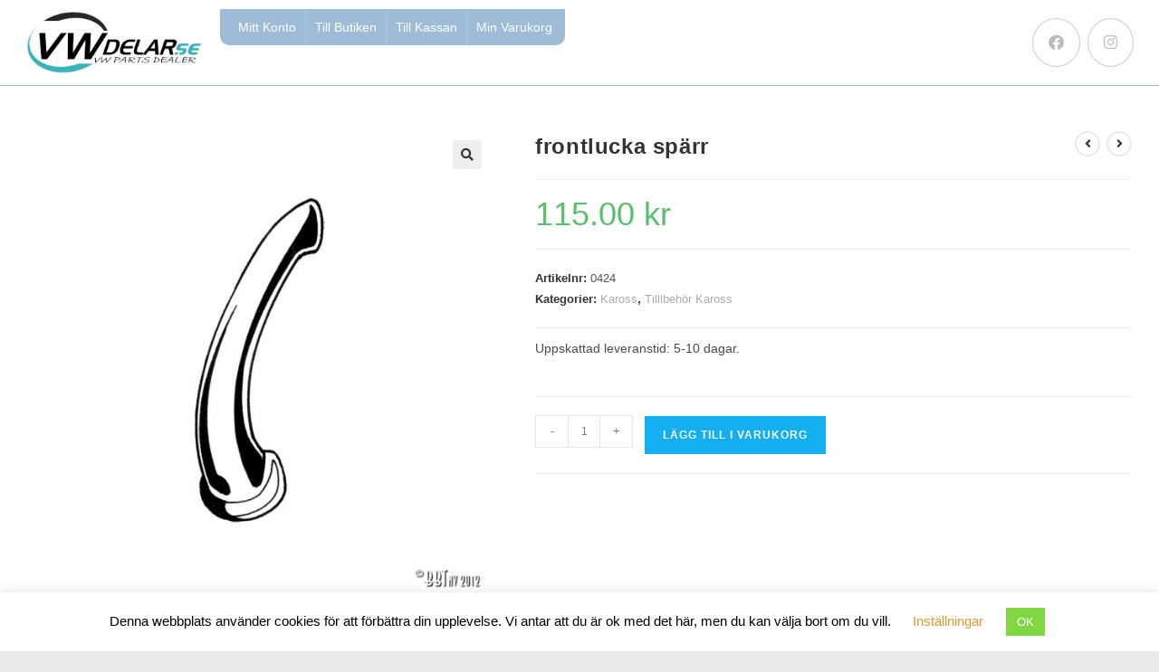

--- FILE ---
content_type: text/html; charset=UTF-8
request_url: https://www.vwdelar.se/produkt/frontlucka-sparr/
body_size: 30074
content:
<!DOCTYPE html>
<html class="html" lang="sv-SE">
<head>
	<meta charset="UTF-8">
	<link rel="profile" href="https://gmpg.org/xfn/11">

	<meta name='robots' content='index, follow, max-image-preview:large, max-snippet:-1, max-video-preview:-1' />
<link rel="pingback" href="https://www.vwdelar.se/xmlrpc.php">
<meta name="viewport" content="width=device-width, initial-scale=1">
	<!-- This site is optimized with the Yoast SEO plugin v26.5 - https://yoast.com/wordpress/plugins/seo/ -->
	<title>frontlucka spärr - www.vwdelar.se</title>
	<link rel="canonical" href="https://www.vwdelar.se/produkt/frontlucka-sparr/" />
	<meta property="og:locale" content="sv_SE" />
	<meta property="og:type" content="article" />
	<meta property="og:title" content="frontlucka spärr - www.vwdelar.se" />
	<meta property="og:description" content="Passar till: Bubbla 08/52-07/67" />
	<meta property="og:url" content="https://www.vwdelar.se/produkt/frontlucka-sparr/" />
	<meta property="og:site_name" content="www.vwdelar.se" />
	<meta property="article:modified_time" content="2023-02-03T16:47:10+00:00" />
	<meta property="og:image" content="https://usercontent.one/wp/www.vwdelar.se/wp-content/uploads/2023/02/bbt0424.jpg" />
	<meta property="og:image:width" content="960" />
	<meta property="og:image:height" content="960" />
	<meta property="og:image:type" content="image/jpeg" />
	<meta name="twitter:card" content="summary_large_image" />
	<script type="application/ld+json" class="yoast-schema-graph">{"@context":"https://schema.org","@graph":[{"@type":"WebPage","@id":"https://www.vwdelar.se/produkt/frontlucka-sparr/","url":"https://www.vwdelar.se/produkt/frontlucka-sparr/","name":"frontlucka spärr - www.vwdelar.se","isPartOf":{"@id":"https://www.vwdelar.se/#website"},"primaryImageOfPage":{"@id":"https://www.vwdelar.se/produkt/frontlucka-sparr/#primaryimage"},"image":{"@id":"https://www.vwdelar.se/produkt/frontlucka-sparr/#primaryimage"},"thumbnailUrl":"https://www.vwdelar.se/wp-content/uploads/2023/02/bbt0424.jpg","datePublished":"2020-02-03T16:12:00+00:00","dateModified":"2023-02-03T16:47:10+00:00","breadcrumb":{"@id":"https://www.vwdelar.se/produkt/frontlucka-sparr/#breadcrumb"},"inLanguage":"sv-SE","potentialAction":[{"@type":"ReadAction","target":["https://www.vwdelar.se/produkt/frontlucka-sparr/"]}]},{"@type":"ImageObject","inLanguage":"sv-SE","@id":"https://www.vwdelar.se/produkt/frontlucka-sparr/#primaryimage","url":"https://www.vwdelar.se/wp-content/uploads/2023/02/bbt0424.jpg","contentUrl":"https://www.vwdelar.se/wp-content/uploads/2023/02/bbt0424.jpg","width":960,"height":960},{"@type":"BreadcrumbList","@id":"https://www.vwdelar.se/produkt/frontlucka-sparr/#breadcrumb","itemListElement":[{"@type":"ListItem","position":1,"name":"Hem","item":"https://www.vwdelar.se/"},{"@type":"ListItem","position":2,"name":"Butik","item":"https://www.vwdelar.se/butik/"},{"@type":"ListItem","position":3,"name":"Kaross","item":"https://www.vwdelar.se/produkt-kategori/kaross/"},{"@type":"ListItem","position":4,"name":"Tilllbehör Kaross","item":"https://www.vwdelar.se/produkt-kategori/kaross/tilllbehor-kaross/"},{"@type":"ListItem","position":5,"name":"frontlucka spärr"}]},{"@type":"WebSite","@id":"https://www.vwdelar.se/#website","url":"https://www.vwdelar.se/","name":"https://www.vwdelar.se","description":"","publisher":{"@id":"https://www.vwdelar.se/#organization"},"potentialAction":[{"@type":"SearchAction","target":{"@type":"EntryPoint","urlTemplate":"https://www.vwdelar.se/?s={search_term_string}"},"query-input":{"@type":"PropertyValueSpecification","valueRequired":true,"valueName":"search_term_string"}}],"inLanguage":"sv-SE"},{"@type":"Organization","@id":"https://www.vwdelar.se/#organization","name":"vwdelar.se","url":"https://www.vwdelar.se/","logo":{"@type":"ImageObject","inLanguage":"sv-SE","@id":"https://www.vwdelar.se/#/schema/logo/image/","url":"https://www.vwdelar.se/wp-content/uploads/2019/10/VWdelar_logo.jpg","contentUrl":"https://www.vwdelar.se/wp-content/uploads/2019/10/VWdelar_logo.jpg","width":533,"height":188,"caption":"vwdelar.se"},"image":{"@id":"https://www.vwdelar.se/#/schema/logo/image/"}}]}</script>
	<!-- / Yoast SEO plugin. -->


<link rel='dns-prefetch' href='//capi-automation.s3.us-east-2.amazonaws.com' />
<link rel='dns-prefetch' href='//www.googletagmanager.com' />
<link rel="alternate" type="application/rss+xml" title="www.vwdelar.se &raquo; Webbflöde" href="https://www.vwdelar.se/feed/" />
<link rel="alternate" type="application/rss+xml" title="www.vwdelar.se &raquo; Kommentarsflöde" href="https://www.vwdelar.se/comments/feed/" />
<link rel="alternate" type="application/rss+xml" title="www.vwdelar.se &raquo; Kommentarsflöde för frontlucka spärr" href="https://www.vwdelar.se/produkt/frontlucka-sparr/feed/" />
<link rel="alternate" title="oEmbed (JSON)" type="application/json+oembed" href="https://www.vwdelar.se/wp-json/oembed/1.0/embed?url=https%3A%2F%2Fwww.vwdelar.se%2Fprodukt%2Ffrontlucka-sparr%2F" />
<link rel="alternate" title="oEmbed (XML)" type="text/xml+oembed" href="https://www.vwdelar.se/wp-json/oembed/1.0/embed?url=https%3A%2F%2Fwww.vwdelar.se%2Fprodukt%2Ffrontlucka-sparr%2F&#038;format=xml" />
<style id='wp-img-auto-sizes-contain-inline-css'>
img:is([sizes=auto i],[sizes^="auto," i]){contain-intrinsic-size:3000px 1500px}
/*# sourceURL=wp-img-auto-sizes-contain-inline-css */
</style>
<link rel='stylesheet' id='genericons-css' href='https://usercontent.one/wp/www.vwdelar.se/wp-content/plugins/ocean-extra/includes/menu-icons/includes/library/icon-selector/css/types/genericons.min.css?ver=3.4' media='all' />
<style id='wp-emoji-styles-inline-css'>

	img.wp-smiley, img.emoji {
		display: inline !important;
		border: none !important;
		box-shadow: none !important;
		height: 1em !important;
		width: 1em !important;
		margin: 0 0.07em !important;
		vertical-align: -0.1em !important;
		background: none !important;
		padding: 0 !important;
	}
/*# sourceURL=wp-emoji-styles-inline-css */
</style>
<link rel='stylesheet' id='wp-block-library-css' href='https://www.vwdelar.se/wp-includes/css/dist/block-library/style.min.css?ver=6.9' media='all' />
<style id='wp-block-library-theme-inline-css'>
.wp-block-audio :where(figcaption){color:#555;font-size:13px;text-align:center}.is-dark-theme .wp-block-audio :where(figcaption){color:#ffffffa6}.wp-block-audio{margin:0 0 1em}.wp-block-code{border:1px solid #ccc;border-radius:4px;font-family:Menlo,Consolas,monaco,monospace;padding:.8em 1em}.wp-block-embed :where(figcaption){color:#555;font-size:13px;text-align:center}.is-dark-theme .wp-block-embed :where(figcaption){color:#ffffffa6}.wp-block-embed{margin:0 0 1em}.blocks-gallery-caption{color:#555;font-size:13px;text-align:center}.is-dark-theme .blocks-gallery-caption{color:#ffffffa6}:root :where(.wp-block-image figcaption){color:#555;font-size:13px;text-align:center}.is-dark-theme :root :where(.wp-block-image figcaption){color:#ffffffa6}.wp-block-image{margin:0 0 1em}.wp-block-pullquote{border-bottom:4px solid;border-top:4px solid;color:currentColor;margin-bottom:1.75em}.wp-block-pullquote :where(cite),.wp-block-pullquote :where(footer),.wp-block-pullquote__citation{color:currentColor;font-size:.8125em;font-style:normal;text-transform:uppercase}.wp-block-quote{border-left:.25em solid;margin:0 0 1.75em;padding-left:1em}.wp-block-quote cite,.wp-block-quote footer{color:currentColor;font-size:.8125em;font-style:normal;position:relative}.wp-block-quote:where(.has-text-align-right){border-left:none;border-right:.25em solid;padding-left:0;padding-right:1em}.wp-block-quote:where(.has-text-align-center){border:none;padding-left:0}.wp-block-quote.is-large,.wp-block-quote.is-style-large,.wp-block-quote:where(.is-style-plain){border:none}.wp-block-search .wp-block-search__label{font-weight:700}.wp-block-search__button{border:1px solid #ccc;padding:.375em .625em}:where(.wp-block-group.has-background){padding:1.25em 2.375em}.wp-block-separator.has-css-opacity{opacity:.4}.wp-block-separator{border:none;border-bottom:2px solid;margin-left:auto;margin-right:auto}.wp-block-separator.has-alpha-channel-opacity{opacity:1}.wp-block-separator:not(.is-style-wide):not(.is-style-dots){width:100px}.wp-block-separator.has-background:not(.is-style-dots){border-bottom:none;height:1px}.wp-block-separator.has-background:not(.is-style-wide):not(.is-style-dots){height:2px}.wp-block-table{margin:0 0 1em}.wp-block-table td,.wp-block-table th{word-break:normal}.wp-block-table :where(figcaption){color:#555;font-size:13px;text-align:center}.is-dark-theme .wp-block-table :where(figcaption){color:#ffffffa6}.wp-block-video :where(figcaption){color:#555;font-size:13px;text-align:center}.is-dark-theme .wp-block-video :where(figcaption){color:#ffffffa6}.wp-block-video{margin:0 0 1em}:root :where(.wp-block-template-part.has-background){margin-bottom:0;margin-top:0;padding:1.25em 2.375em}
/*# sourceURL=/wp-includes/css/dist/block-library/theme.min.css */
</style>
<style id='classic-theme-styles-inline-css'>
/*! This file is auto-generated */
.wp-block-button__link{color:#fff;background-color:#32373c;border-radius:9999px;box-shadow:none;text-decoration:none;padding:calc(.667em + 2px) calc(1.333em + 2px);font-size:1.125em}.wp-block-file__button{background:#32373c;color:#fff;text-decoration:none}
/*# sourceURL=/wp-includes/css/classic-themes.min.css */
</style>
<link rel='stylesheet' id='woolentor-block-common-css' href='https://usercontent.one/wp/www.vwdelar.se/wp-content/plugins/woolentor-addons/woolentor-blocks/assets/css/common-style.css?ver=3.2.9' media='all' />
<link rel='stylesheet' id='woolentor-block-default-css' href='https://usercontent.one/wp/www.vwdelar.se/wp-content/plugins/woolentor-addons/woolentor-blocks/assets/css/style-index.css?ver=3.2.9' media='all' />
<style id='global-styles-inline-css'>
:root{--wp--preset--aspect-ratio--square: 1;--wp--preset--aspect-ratio--4-3: 4/3;--wp--preset--aspect-ratio--3-4: 3/4;--wp--preset--aspect-ratio--3-2: 3/2;--wp--preset--aspect-ratio--2-3: 2/3;--wp--preset--aspect-ratio--16-9: 16/9;--wp--preset--aspect-ratio--9-16: 9/16;--wp--preset--color--black: #000000;--wp--preset--color--cyan-bluish-gray: #abb8c3;--wp--preset--color--white: #ffffff;--wp--preset--color--pale-pink: #f78da7;--wp--preset--color--vivid-red: #cf2e2e;--wp--preset--color--luminous-vivid-orange: #ff6900;--wp--preset--color--luminous-vivid-amber: #fcb900;--wp--preset--color--light-green-cyan: #7bdcb5;--wp--preset--color--vivid-green-cyan: #00d084;--wp--preset--color--pale-cyan-blue: #8ed1fc;--wp--preset--color--vivid-cyan-blue: #0693e3;--wp--preset--color--vivid-purple: #9b51e0;--wp--preset--gradient--vivid-cyan-blue-to-vivid-purple: linear-gradient(135deg,rgb(6,147,227) 0%,rgb(155,81,224) 100%);--wp--preset--gradient--light-green-cyan-to-vivid-green-cyan: linear-gradient(135deg,rgb(122,220,180) 0%,rgb(0,208,130) 100%);--wp--preset--gradient--luminous-vivid-amber-to-luminous-vivid-orange: linear-gradient(135deg,rgb(252,185,0) 0%,rgb(255,105,0) 100%);--wp--preset--gradient--luminous-vivid-orange-to-vivid-red: linear-gradient(135deg,rgb(255,105,0) 0%,rgb(207,46,46) 100%);--wp--preset--gradient--very-light-gray-to-cyan-bluish-gray: linear-gradient(135deg,rgb(238,238,238) 0%,rgb(169,184,195) 100%);--wp--preset--gradient--cool-to-warm-spectrum: linear-gradient(135deg,rgb(74,234,220) 0%,rgb(151,120,209) 20%,rgb(207,42,186) 40%,rgb(238,44,130) 60%,rgb(251,105,98) 80%,rgb(254,248,76) 100%);--wp--preset--gradient--blush-light-purple: linear-gradient(135deg,rgb(255,206,236) 0%,rgb(152,150,240) 100%);--wp--preset--gradient--blush-bordeaux: linear-gradient(135deg,rgb(254,205,165) 0%,rgb(254,45,45) 50%,rgb(107,0,62) 100%);--wp--preset--gradient--luminous-dusk: linear-gradient(135deg,rgb(255,203,112) 0%,rgb(199,81,192) 50%,rgb(65,88,208) 100%);--wp--preset--gradient--pale-ocean: linear-gradient(135deg,rgb(255,245,203) 0%,rgb(182,227,212) 50%,rgb(51,167,181) 100%);--wp--preset--gradient--electric-grass: linear-gradient(135deg,rgb(202,248,128) 0%,rgb(113,206,126) 100%);--wp--preset--gradient--midnight: linear-gradient(135deg,rgb(2,3,129) 0%,rgb(40,116,252) 100%);--wp--preset--font-size--small: 13px;--wp--preset--font-size--medium: 20px;--wp--preset--font-size--large: 36px;--wp--preset--font-size--x-large: 42px;--wp--preset--spacing--20: 0.44rem;--wp--preset--spacing--30: 0.67rem;--wp--preset--spacing--40: 1rem;--wp--preset--spacing--50: 1.5rem;--wp--preset--spacing--60: 2.25rem;--wp--preset--spacing--70: 3.38rem;--wp--preset--spacing--80: 5.06rem;--wp--preset--shadow--natural: 6px 6px 9px rgba(0, 0, 0, 0.2);--wp--preset--shadow--deep: 12px 12px 50px rgba(0, 0, 0, 0.4);--wp--preset--shadow--sharp: 6px 6px 0px rgba(0, 0, 0, 0.2);--wp--preset--shadow--outlined: 6px 6px 0px -3px rgb(255, 255, 255), 6px 6px rgb(0, 0, 0);--wp--preset--shadow--crisp: 6px 6px 0px rgb(0, 0, 0);}:where(.is-layout-flex){gap: 0.5em;}:where(.is-layout-grid){gap: 0.5em;}body .is-layout-flex{display: flex;}.is-layout-flex{flex-wrap: wrap;align-items: center;}.is-layout-flex > :is(*, div){margin: 0;}body .is-layout-grid{display: grid;}.is-layout-grid > :is(*, div){margin: 0;}:where(.wp-block-columns.is-layout-flex){gap: 2em;}:where(.wp-block-columns.is-layout-grid){gap: 2em;}:where(.wp-block-post-template.is-layout-flex){gap: 1.25em;}:where(.wp-block-post-template.is-layout-grid){gap: 1.25em;}.has-black-color{color: var(--wp--preset--color--black) !important;}.has-cyan-bluish-gray-color{color: var(--wp--preset--color--cyan-bluish-gray) !important;}.has-white-color{color: var(--wp--preset--color--white) !important;}.has-pale-pink-color{color: var(--wp--preset--color--pale-pink) !important;}.has-vivid-red-color{color: var(--wp--preset--color--vivid-red) !important;}.has-luminous-vivid-orange-color{color: var(--wp--preset--color--luminous-vivid-orange) !important;}.has-luminous-vivid-amber-color{color: var(--wp--preset--color--luminous-vivid-amber) !important;}.has-light-green-cyan-color{color: var(--wp--preset--color--light-green-cyan) !important;}.has-vivid-green-cyan-color{color: var(--wp--preset--color--vivid-green-cyan) !important;}.has-pale-cyan-blue-color{color: var(--wp--preset--color--pale-cyan-blue) !important;}.has-vivid-cyan-blue-color{color: var(--wp--preset--color--vivid-cyan-blue) !important;}.has-vivid-purple-color{color: var(--wp--preset--color--vivid-purple) !important;}.has-black-background-color{background-color: var(--wp--preset--color--black) !important;}.has-cyan-bluish-gray-background-color{background-color: var(--wp--preset--color--cyan-bluish-gray) !important;}.has-white-background-color{background-color: var(--wp--preset--color--white) !important;}.has-pale-pink-background-color{background-color: var(--wp--preset--color--pale-pink) !important;}.has-vivid-red-background-color{background-color: var(--wp--preset--color--vivid-red) !important;}.has-luminous-vivid-orange-background-color{background-color: var(--wp--preset--color--luminous-vivid-orange) !important;}.has-luminous-vivid-amber-background-color{background-color: var(--wp--preset--color--luminous-vivid-amber) !important;}.has-light-green-cyan-background-color{background-color: var(--wp--preset--color--light-green-cyan) !important;}.has-vivid-green-cyan-background-color{background-color: var(--wp--preset--color--vivid-green-cyan) !important;}.has-pale-cyan-blue-background-color{background-color: var(--wp--preset--color--pale-cyan-blue) !important;}.has-vivid-cyan-blue-background-color{background-color: var(--wp--preset--color--vivid-cyan-blue) !important;}.has-vivid-purple-background-color{background-color: var(--wp--preset--color--vivid-purple) !important;}.has-black-border-color{border-color: var(--wp--preset--color--black) !important;}.has-cyan-bluish-gray-border-color{border-color: var(--wp--preset--color--cyan-bluish-gray) !important;}.has-white-border-color{border-color: var(--wp--preset--color--white) !important;}.has-pale-pink-border-color{border-color: var(--wp--preset--color--pale-pink) !important;}.has-vivid-red-border-color{border-color: var(--wp--preset--color--vivid-red) !important;}.has-luminous-vivid-orange-border-color{border-color: var(--wp--preset--color--luminous-vivid-orange) !important;}.has-luminous-vivid-amber-border-color{border-color: var(--wp--preset--color--luminous-vivid-amber) !important;}.has-light-green-cyan-border-color{border-color: var(--wp--preset--color--light-green-cyan) !important;}.has-vivid-green-cyan-border-color{border-color: var(--wp--preset--color--vivid-green-cyan) !important;}.has-pale-cyan-blue-border-color{border-color: var(--wp--preset--color--pale-cyan-blue) !important;}.has-vivid-cyan-blue-border-color{border-color: var(--wp--preset--color--vivid-cyan-blue) !important;}.has-vivid-purple-border-color{border-color: var(--wp--preset--color--vivid-purple) !important;}.has-vivid-cyan-blue-to-vivid-purple-gradient-background{background: var(--wp--preset--gradient--vivid-cyan-blue-to-vivid-purple) !important;}.has-light-green-cyan-to-vivid-green-cyan-gradient-background{background: var(--wp--preset--gradient--light-green-cyan-to-vivid-green-cyan) !important;}.has-luminous-vivid-amber-to-luminous-vivid-orange-gradient-background{background: var(--wp--preset--gradient--luminous-vivid-amber-to-luminous-vivid-orange) !important;}.has-luminous-vivid-orange-to-vivid-red-gradient-background{background: var(--wp--preset--gradient--luminous-vivid-orange-to-vivid-red) !important;}.has-very-light-gray-to-cyan-bluish-gray-gradient-background{background: var(--wp--preset--gradient--very-light-gray-to-cyan-bluish-gray) !important;}.has-cool-to-warm-spectrum-gradient-background{background: var(--wp--preset--gradient--cool-to-warm-spectrum) !important;}.has-blush-light-purple-gradient-background{background: var(--wp--preset--gradient--blush-light-purple) !important;}.has-blush-bordeaux-gradient-background{background: var(--wp--preset--gradient--blush-bordeaux) !important;}.has-luminous-dusk-gradient-background{background: var(--wp--preset--gradient--luminous-dusk) !important;}.has-pale-ocean-gradient-background{background: var(--wp--preset--gradient--pale-ocean) !important;}.has-electric-grass-gradient-background{background: var(--wp--preset--gradient--electric-grass) !important;}.has-midnight-gradient-background{background: var(--wp--preset--gradient--midnight) !important;}.has-small-font-size{font-size: var(--wp--preset--font-size--small) !important;}.has-medium-font-size{font-size: var(--wp--preset--font-size--medium) !important;}.has-large-font-size{font-size: var(--wp--preset--font-size--large) !important;}.has-x-large-font-size{font-size: var(--wp--preset--font-size--x-large) !important;}
:where(.wp-block-post-template.is-layout-flex){gap: 1.25em;}:where(.wp-block-post-template.is-layout-grid){gap: 1.25em;}
:where(.wp-block-term-template.is-layout-flex){gap: 1.25em;}:where(.wp-block-term-template.is-layout-grid){gap: 1.25em;}
:where(.wp-block-columns.is-layout-flex){gap: 2em;}:where(.wp-block-columns.is-layout-grid){gap: 2em;}
:root :where(.wp-block-pullquote){font-size: 1.5em;line-height: 1.6;}
/*# sourceURL=global-styles-inline-css */
</style>
<link rel='stylesheet' id='contact-form-7-css' href='https://usercontent.one/wp/www.vwdelar.se/wp-content/plugins/contact-form-7/includes/css/styles.css?ver=6.1.4' media='all' />
<link rel='stylesheet' id='cookie-law-info-css' href='https://usercontent.one/wp/www.vwdelar.se/wp-content/plugins/cookie-law-info/legacy/public/css/cookie-law-info-public.css?ver=3.3.8' media='all' />
<link rel='stylesheet' id='cookie-law-info-gdpr-css' href='https://usercontent.one/wp/www.vwdelar.se/wp-content/plugins/cookie-law-info/legacy/public/css/cookie-law-info-gdpr.css?ver=3.3.8' media='all' />
<link rel='stylesheet' id='woof-css' href='https://usercontent.one/wp/www.vwdelar.se/wp-content/plugins/woocommerce-products-filter/css/front.css?ver=3.3.0' media='all' />
<style id='woof-inline-css'>

.woof_products_top_panel li span, .woof_products_top_panel2 li span{background: url(https://usercontent.one/wp/www.vwdelar.se/wp-content/plugins/woocommerce-products-filter/img/delete.png);background-size: 14px 14px;background-repeat: no-repeat;background-position: right;}
.woof_show_auto_form,.woof_hide_auto_form{ background-image: none ;}
.woof_edit_view{
                    display: none;
                }

/*# sourceURL=woof-inline-css */
</style>
<link rel='stylesheet' id='chosen-drop-down-css' href='https://usercontent.one/wp/www.vwdelar.se/wp-content/plugins/woocommerce-products-filter/js/chosen/chosen.min.css?ver=3.3.0' media='all' />
<link rel='stylesheet' id='plainoverlay-css' href='https://usercontent.one/wp/www.vwdelar.se/wp-content/plugins/woocommerce-products-filter/css/plainoverlay.css?ver=3.3.0' media='all' />
<link rel='stylesheet' id='icheck-jquery-color-css' href='https://usercontent.one/wp/www.vwdelar.se/wp-content/plugins/woocommerce-products-filter/js/icheck/skins/flat/orange.css?ver=3.3.0' media='all' />
<link rel='stylesheet' id='woof_by_onsales_html_items-css' href='https://usercontent.one/wp/www.vwdelar.se/wp-content/plugins/woocommerce-products-filter/ext/by_onsales/css/by_onsales.css?ver=3.3.0' media='all' />
<link rel='stylesheet' id='woof_by_text_html_items-css' href='https://usercontent.one/wp/www.vwdelar.se/wp-content/plugins/woocommerce-products-filter/ext/by_text/assets/css/front.css?ver=3.3.0' media='all' />
<link rel='stylesheet' id='woof_select_hierarchy_html_items-css' href='https://usercontent.one/wp/www.vwdelar.se/wp-content/plugins/woocommerce-products-filter/ext/select_hierarchy/css/html_types/select_hierarchy.css?ver=3.3.0' media='all' />
<link rel='stylesheet' id='photoswipe-css' href='https://usercontent.one/wp/www.vwdelar.se/wp-content/plugins/woocommerce/assets/css/photoswipe/photoswipe.min.css?ver=10.3.6' media='all' />
<link rel='stylesheet' id='photoswipe-default-skin-css' href='https://usercontent.one/wp/www.vwdelar.se/wp-content/plugins/woocommerce/assets/css/photoswipe/default-skin/default-skin.min.css?ver=10.3.6' media='all' />
<style id='woocommerce-inline-inline-css'>
.woocommerce form .form-row .required { visibility: visible; }
/*# sourceURL=woocommerce-inline-inline-css */
</style>
<link rel='stylesheet' id='aws-style-css' href='https://usercontent.one/wp/www.vwdelar.se/wp-content/plugins/advanced-woo-search/assets/css/common.min.css?ver=3.49' media='all' />
<link rel='stylesheet' id='megamenu-css' href='https://usercontent.one/wp/www.vwdelar.se/wp-content/uploads/maxmegamenu/style.css?ver=0baa73' media='all' />
<link rel='stylesheet' id='dashicons-css' href='https://www.vwdelar.se/wp-includes/css/dashicons.min.css?ver=6.9' media='all' />
<link rel='stylesheet' id='font-awesome-four-css' href='https://usercontent.one/wp/www.vwdelar.se/wp-content/plugins/woolentor-addons/assets/css/font-awesome.min.css?ver=3.2.9' media='all' />
<link rel='stylesheet' id='simple-line-icons-wl-css' href='https://usercontent.one/wp/www.vwdelar.se/wp-content/plugins/woolentor-addons/assets/css/simple-line-icons.css?ver=3.2.9' media='all' />
<link rel='stylesheet' id='htflexboxgrid-css' href='https://usercontent.one/wp/www.vwdelar.se/wp-content/plugins/woolentor-addons/assets/css/htflexboxgrid.css?ver=3.2.9' media='all' />
<link rel='stylesheet' id='slick-css' href='https://usercontent.one/wp/www.vwdelar.se/wp-content/plugins/woolentor-addons/assets/css/slick.css?ver=3.2.9' media='all' />
<link rel='stylesheet' id='woolentor-widgets-css' href='https://usercontent.one/wp/www.vwdelar.se/wp-content/plugins/woolentor-addons/assets/css/woolentor-widgets.css?ver=3.2.9' media='all' />
<link rel='stylesheet' id='woolentor-quickview-css' href='https://usercontent.one/wp/www.vwdelar.se/wp-content/plugins/woolentor-addons/includes/modules/quickview/assets/css/frontend.css?ver=3.2.9' media='all' />
<link rel='stylesheet' id='brands-styles-css' href='https://usercontent.one/wp/www.vwdelar.se/wp-content/plugins/woocommerce/assets/css/brands.css?ver=10.3.6' media='all' />
<link rel='stylesheet' id='htbbootstrap-css' href='https://usercontent.one/wp/www.vwdelar.se/wp-content/plugins/ht-mega-for-elementor/assets/css/htbbootstrap.css?ver=3.0.1' media='all' />
<link rel='stylesheet' id='font-awesome-css' href='https://usercontent.one/wp/www.vwdelar.se/wp-content/themes/oceanwp/assets/fonts/fontawesome/css/all.min.css?ver=6.4.2' media='all' />
<link rel='stylesheet' id='htmega-animation-css' href='https://usercontent.one/wp/www.vwdelar.se/wp-content/plugins/ht-mega-for-elementor/assets/css/animation.css?ver=3.0.1' media='all' />
<link rel='stylesheet' id='htmega-keyframes-css' href='https://usercontent.one/wp/www.vwdelar.se/wp-content/plugins/ht-mega-for-elementor/assets/css/htmega-keyframes.css?ver=3.0.1' media='all' />
<link rel='stylesheet' id='htmega-global-style-min-css' href='https://usercontent.one/wp/www.vwdelar.se/wp-content/plugins/ht-mega-for-elementor/assets/css/htmega-global-style.min.css?ver=3.0.1' media='all' />
<link rel='stylesheet' id='parent-style-css' href='https://usercontent.one/wp/www.vwdelar.se/wp-content/themes/oceanwp/style.css?ver=6.9' media='all' />
<link rel='stylesheet' id='oceanwp-style-css' href='https://usercontent.one/wp/www.vwdelar.se/wp-content/themes/oceanwp/assets/css/style.min.css?ver=1.0.0' media='all' />
<link rel='stylesheet' id='child-style-css' href='https://usercontent.one/wp/www.vwdelar.se/wp-content/themes/oceanwp-child/style.css?ver=6.9' media='all' />
<link rel='stylesheet' id='elementor-frontend-css' href='https://usercontent.one/wp/www.vwdelar.se/wp-content/plugins/elementor/assets/css/frontend.min.css?ver=3.33.3' media='all' />
<link rel='stylesheet' id='elementor-post-155710-css' href='https://usercontent.one/wp/www.vwdelar.se/wp-content/uploads/elementor/css/post-155710.css?ver=1764904321' media='all' />
<link rel='stylesheet' id='oceanwp-woo-mini-cart-css' href='https://usercontent.one/wp/www.vwdelar.se/wp-content/themes/oceanwp/assets/css/woo/woo-mini-cart.min.css?ver=6.9' media='all' />
<link rel='stylesheet' id='simple-line-icons-css' href='https://usercontent.one/wp/www.vwdelar.se/wp-content/themes/oceanwp/assets/css/third/simple-line-icons.min.css?ver=2.4.0' media='all' />
<link rel='stylesheet' id='oceanwp-hamburgers-css' href='https://usercontent.one/wp/www.vwdelar.se/wp-content/themes/oceanwp/assets/css/third/hamburgers/hamburgers.min.css?ver=1.0.0' media='all' />
<link rel='stylesheet' id='oceanwp-3dx-css' href='https://usercontent.one/wp/www.vwdelar.se/wp-content/themes/oceanwp/assets/css/third/hamburgers/types/3dx.css?ver=1.0.0' media='all' />
<link rel='stylesheet' id='swish-ecommerce-css' href='https://usercontent.one/wp/www.vwdelar.se/wp-content/plugins/woo-swish-e-commerce/assets/stylesheets/swish.css?ver=3.7.5' media='all' />
<link rel='stylesheet' id='oceanwp-woocommerce-css' href='https://usercontent.one/wp/www.vwdelar.se/wp-content/themes/oceanwp/assets/css/woo/woocommerce.min.css?ver=6.9' media='all' />
<link rel='stylesheet' id='oceanwp-woo-star-font-css' href='https://usercontent.one/wp/www.vwdelar.se/wp-content/themes/oceanwp/assets/css/woo/woo-star-font.min.css?ver=6.9' media='all' />
<link rel='stylesheet' id='oe-widgets-style-css' href='https://usercontent.one/wp/www.vwdelar.se/wp-content/plugins/ocean-extra/assets/css/widgets.css?ver=6.9' media='all' />
<link rel='stylesheet' id='elementor-icons-shared-0-css' href='https://usercontent.one/wp/www.vwdelar.se/wp-content/plugins/elementor/assets/lib/font-awesome/css/fontawesome.min.css?ver=5.15.3' media='all' />
<link rel='stylesheet' id='elementor-icons-fa-solid-css' href='https://usercontent.one/wp/www.vwdelar.se/wp-content/plugins/elementor/assets/lib/font-awesome/css/solid.min.css?ver=5.15.3' media='all' />
<script type="text/template" id="tmpl-variation-template">
	<div class="woocommerce-variation-description">{{{ data.variation.variation_description }}}</div>
	<div class="woocommerce-variation-price">{{{ data.variation.price_html }}}</div>
	<div class="woocommerce-variation-availability">{{{ data.variation.availability_html }}}</div>
</script>
<script type="text/template" id="tmpl-unavailable-variation-template">
	<p role="alert">Den här produkten är inte tillgänglig. Välj en annan kombination.</p>
</script>
<script id="woof-husky-js-extra">
var woof_husky_txt = {"ajax_url":"https://www.vwdelar.se/wp-admin/admin-ajax.php","plugin_uri":"https://usercontent.one/wp/www.vwdelar.se/wp-content/plugins/woocommerce-products-filter/ext/by_text/","loader":"https://usercontent.one/wp/www.vwdelar.se/wp-content/plugins/woocommerce-products-filter/ext/by_text/assets/img/ajax-loader.gif","not_found":"Nothing found!","prev":"Prev","next":"Next","site_link":"https://www.vwdelar.se","default_data":{"placeholder":"S\u00f6k","behavior":"title_or_content_or_excerpt","search_by_full_word":"0","autocomplete":"0","how_to_open_links":"0","taxonomy_compatibility":0,"sku_compatibility":"1","custom_fields":"","search_desc_variant":"0","view_text_length":10,"min_symbols":3,"max_posts":10,"image":"","notes_for_customer":"","template":"default","max_open_height":300,"page":0}};
//# sourceURL=woof-husky-js-extra
</script>
<script src="https://usercontent.one/wp/www.vwdelar.se/wp-content/plugins/woocommerce-products-filter/ext/by_text/assets/js/husky.js?ver=3.3.0" id="woof-husky-js"></script>
<script src="https://www.vwdelar.se/wp-includes/js/jquery/jquery.min.js?ver=3.7.1" id="jquery-core-js"></script>
<script src="https://www.vwdelar.se/wp-includes/js/jquery/jquery-migrate.min.js?ver=3.4.1" id="jquery-migrate-js"></script>
<script id="cookie-law-info-js-extra">
var Cli_Data = {"nn_cookie_ids":[],"cookielist":[],"non_necessary_cookies":[],"ccpaEnabled":"","ccpaRegionBased":"","ccpaBarEnabled":"","strictlyEnabled":["necessary","obligatoire"],"ccpaType":"gdpr","js_blocking":"1","custom_integration":"","triggerDomRefresh":"","secure_cookies":""};
var cli_cookiebar_settings = {"animate_speed_hide":"500","animate_speed_show":"500","background":"#FFF","border":"#b1a6a6c2","border_on":"","button_1_button_colour":"#81d742","button_1_button_hover":"#67ac35","button_1_link_colour":"#fff","button_1_as_button":"1","button_1_new_win":"","button_2_button_colour":"#333","button_2_button_hover":"#292929","button_2_link_colour":"#444","button_2_as_button":"","button_2_hidebar":"","button_3_button_colour":"#dd4b4b","button_3_button_hover":"#b13c3c","button_3_link_colour":"#fff","button_3_as_button":"1","button_3_new_win":"","button_4_button_colour":"#000","button_4_button_hover":"#000000","button_4_link_colour":"#dd9933","button_4_as_button":"","button_7_button_colour":"#61a229","button_7_button_hover":"#4e8221","button_7_link_colour":"#fff","button_7_as_button":"1","button_7_new_win":"","font_family":"inherit","header_fix":"","notify_animate_hide":"1","notify_animate_show":"","notify_div_id":"#cookie-law-info-bar","notify_position_horizontal":"left","notify_position_vertical":"bottom","scroll_close":"","scroll_close_reload":"","accept_close_reload":"","reject_close_reload":"","showagain_tab":"","showagain_background":"#fff","showagain_border":"#000","showagain_div_id":"#cookie-law-info-again","showagain_x_position":"100px","text":"#000","show_once_yn":"","show_once":"10000","logging_on":"","as_popup":"","popup_overlay":"1","bar_heading_text":"","cookie_bar_as":"banner","popup_showagain_position":"bottom-right","widget_position":"left"};
var log_object = {"ajax_url":"https://www.vwdelar.se/wp-admin/admin-ajax.php"};
//# sourceURL=cookie-law-info-js-extra
</script>
<script src="https://usercontent.one/wp/www.vwdelar.se/wp-content/plugins/cookie-law-info/legacy/public/js/cookie-law-info-public.js?ver=3.3.8" id="cookie-law-info-js"></script>
<script src="https://usercontent.one/wp/www.vwdelar.se/wp-content/plugins/sticky-menu-or-anything-on-scroll/assets/js/jq-sticky-anything.min.js?ver=2.1.1" id="stickyAnythingLib-js"></script>
<script src="https://usercontent.one/wp/www.vwdelar.se/wp-content/plugins/woocommerce/assets/js/jquery-blockui/jquery.blockUI.min.js?ver=2.7.0-wc.10.3.6" id="wc-jquery-blockui-js" data-wp-strategy="defer"></script>
<script id="wc-add-to-cart-js-extra">
var wc_add_to_cart_params = {"ajax_url":"/wp-admin/admin-ajax.php","wc_ajax_url":"/?wc-ajax=%%endpoint%%","i18n_view_cart":"Visa varukorg","cart_url":"https://www.vwdelar.se/varukorg/","is_cart":"","cart_redirect_after_add":"no"};
//# sourceURL=wc-add-to-cart-js-extra
</script>
<script src="https://usercontent.one/wp/www.vwdelar.se/wp-content/plugins/woocommerce/assets/js/frontend/add-to-cart.min.js?ver=10.3.6" id="wc-add-to-cart-js" defer data-wp-strategy="defer"></script>
<script src="https://usercontent.one/wp/www.vwdelar.se/wp-content/plugins/woocommerce/assets/js/photoswipe/photoswipe.min.js?ver=4.1.1-wc.10.3.6" id="wc-photoswipe-js" data-wp-strategy="defer"></script>
<script src="https://usercontent.one/wp/www.vwdelar.se/wp-content/plugins/woocommerce/assets/js/js-cookie/js.cookie.min.js?ver=2.1.4-wc.10.3.6" id="wc-js-cookie-js" defer data-wp-strategy="defer"></script>
<script id="woocommerce-js-extra">
var woocommerce_params = {"ajax_url":"/wp-admin/admin-ajax.php","wc_ajax_url":"/?wc-ajax=%%endpoint%%","i18n_password_show":"Visa l\u00f6senord","i18n_password_hide":"D\u00f6lj l\u00f6senord"};
//# sourceURL=woocommerce-js-extra
</script>
<script src="https://usercontent.one/wp/www.vwdelar.se/wp-content/plugins/woocommerce/assets/js/frontend/woocommerce.min.js?ver=10.3.6" id="woocommerce-js" defer data-wp-strategy="defer"></script>
<script src="https://www.vwdelar.se/wp-includes/js/underscore.min.js?ver=1.13.7" id="underscore-js"></script>
<script id="wp-util-js-extra">
var _wpUtilSettings = {"ajax":{"url":"/wp-admin/admin-ajax.php"}};
//# sourceURL=wp-util-js-extra
</script>
<script src="https://www.vwdelar.se/wp-includes/js/wp-util.min.js?ver=6.9" id="wp-util-js"></script>
<script id="waiting-for-swish-callback-js-extra">
var swish = {"logo":"https://www.vwdelar.se/wp-content/plugins/woo-swish-e-commerce/assets/images/Swish_Logo_Primary_Light-BG_SVG.svg","ajaxurl":"https://www.vwdelar.se/wp-admin/admin-ajax.php","nonce":"d41de86ff2","message":"Starta din Swish app och godk\u00e4nn betalningen"};
//# sourceURL=waiting-for-swish-callback-js-extra
</script>
<script src="https://usercontent.one/wp/www.vwdelar.se/wp-content/plugins/woo-swish-e-commerce/assets/javascript/swish.js?ver=3.7.5" id="waiting-for-swish-callback-js"></script>

<!-- Kodblock för ”Google-tagg (gtag.js)” tillagt av Site Kit -->
<!-- Kodblock för ”Google Analytics” tillagt av Site Kit -->
<script src="https://www.googletagmanager.com/gtag/js?id=GT-MRLRBX7" id="google_gtagjs-js" async></script>
<script id="google_gtagjs-js-after">
window.dataLayer = window.dataLayer || [];function gtag(){dataLayer.push(arguments);}
gtag("set","linker",{"domains":["www.vwdelar.se"]});
gtag("js", new Date());
gtag("set", "developer_id.dZTNiMT", true);
gtag("config", "GT-MRLRBX7");
//# sourceURL=google_gtagjs-js-after
</script>
<script id="wc-cart-fragments-js-extra">
var wc_cart_fragments_params = {"ajax_url":"/wp-admin/admin-ajax.php","wc_ajax_url":"/?wc-ajax=%%endpoint%%","cart_hash_key":"wc_cart_hash_5f77b2a4530ed4d4910ef99fe400b307","fragment_name":"wc_fragments_5f77b2a4530ed4d4910ef99fe400b307","request_timeout":"5000"};
//# sourceURL=wc-cart-fragments-js-extra
</script>
<script src="https://usercontent.one/wp/www.vwdelar.se/wp-content/plugins/woocommerce/assets/js/frontend/cart-fragments.min.js?ver=10.3.6" id="wc-cart-fragments-js" defer data-wp-strategy="defer"></script>
<link rel="https://api.w.org/" href="https://www.vwdelar.se/wp-json/" /><link rel="alternate" title="JSON" type="application/json" href="https://www.vwdelar.se/wp-json/wp/v2/product/246567" /><link rel="EditURI" type="application/rsd+xml" title="RSD" href="https://www.vwdelar.se/xmlrpc.php?rsd" />
<meta name="generator" content="WordPress 6.9" />
<meta name="generator" content="WooCommerce 10.3.6" />
<link rel='shortlink' href='https://www.vwdelar.se/?p=246567' />
<meta name="generator" content="Site Kit by Google 1.167.0" /><style>[class*=" icon-oc-"],[class^=icon-oc-]{speak:none;font-style:normal;font-weight:400;font-variant:normal;text-transform:none;line-height:1;-webkit-font-smoothing:antialiased;-moz-osx-font-smoothing:grayscale}.icon-oc-one-com-white-32px-fill:before{content:"901"}.icon-oc-one-com:before{content:"900"}#one-com-icon,.toplevel_page_onecom-wp .wp-menu-image{speak:none;display:flex;align-items:center;justify-content:center;text-transform:none;line-height:1;-webkit-font-smoothing:antialiased;-moz-osx-font-smoothing:grayscale}.onecom-wp-admin-bar-item>a,.toplevel_page_onecom-wp>.wp-menu-name{font-size:16px;font-weight:400;line-height:1}.toplevel_page_onecom-wp>.wp-menu-name img{width:69px;height:9px;}.wp-submenu-wrap.wp-submenu>.wp-submenu-head>img{width:88px;height:auto}.onecom-wp-admin-bar-item>a img{height:7px!important}.onecom-wp-admin-bar-item>a img,.toplevel_page_onecom-wp>.wp-menu-name img{opacity:.8}.onecom-wp-admin-bar-item.hover>a img,.toplevel_page_onecom-wp.wp-has-current-submenu>.wp-menu-name img,li.opensub>a.toplevel_page_onecom-wp>.wp-menu-name img{opacity:1}#one-com-icon:before,.onecom-wp-admin-bar-item>a:before,.toplevel_page_onecom-wp>.wp-menu-image:before{content:'';position:static!important;background-color:rgba(240,245,250,.4);border-radius:102px;width:18px;height:18px;padding:0!important}.onecom-wp-admin-bar-item>a:before{width:14px;height:14px}.onecom-wp-admin-bar-item.hover>a:before,.toplevel_page_onecom-wp.opensub>a>.wp-menu-image:before,.toplevel_page_onecom-wp.wp-has-current-submenu>.wp-menu-image:before{background-color:#76b82a}.onecom-wp-admin-bar-item>a{display:inline-flex!important;align-items:center;justify-content:center}#one-com-logo-wrapper{font-size:4em}#one-com-icon{vertical-align:middle}.imagify-welcome{display:none !important;}</style>	<style>
			.wsppc_div_block {
			display: inline-block;
			width: 100%;
			margin-top: 10px;
		}
		.wsppc_div_block.wsppc_product_summary_text {
			display: inline-block;
			width: 100%;
		}
		.woocommerce_product_thumbnails {
			display: inline-block;
		}
		
	</style>
    	<noscript><style>.woocommerce-product-gallery{ opacity: 1 !important; }</style></noscript>
	<meta name="generator" content="Elementor 3.33.3; features: additional_custom_breakpoints; settings: css_print_method-external, google_font-enabled, font_display-auto">

            <style>
                .oceanwp-theme #searchform-header-replace .aws-container {
                    padding-right: 45px;
                    padding-top: 0;
                }
                .oceanwp-theme #searchform-header-replace .aws-container .aws-search-form .aws-form-btn {
                    background: transparent;
                    border: none;
                }
                .oceanwp-theme #searchform-overlay .aws-container,
                .oceanwp-theme #icon-searchform-overlay .aws-container {
                    position: absolute;
                    top: 50%;
                    left: 0;
                    margin-top: -33px;
                    width: 100%;
                    text-align: center;
                }
                .oceanwp-theme #searchform-overlay .aws-container form,
                .oceanwp-theme #icon-searchform-overlay .aws-container form {
                    position: static;
                }
                .oceanwp-theme #searchform-overlay a.search-overlay-close,
                .oceanwp-theme #icon-searchform-overlay a.search-overlay-close {
                    top: -100px;
                }
                .oceanwp-theme #searchform-overlay .aws-container .aws-search-form,
                .oceanwp-theme #icon-searchform-overlay .aws-container .aws-search-form,
                .oceanwp-theme #searchform-overlay .aws-container .aws-search-form .aws-form-btn,
                .oceanwp-theme #icon-searchform-overlay .aws-container .aws-search-form .aws-form-btn {
                    background: transparent;
                }
                .oceanwp-theme #searchform-overlay .aws-container .aws-search-form .aws-form-btn,
                .oceanwp-theme #icon-searchform-overlay .aws-container .aws-search-form .aws-form-btn {
                    border: none;
                }
                #sidr .aws-container {
                    margin: 30px 20px 0;
                }
                #medium-searchform .aws-container .aws-search-form,
                #vertical-searchform .aws-container .aws-search-form {
                    background: #f5f5f5;
                }
                #medium-searchform .aws-container .aws-search-form .aws-search-field {
                    max-width: 100%;
                }
                #medium-searchform .aws-container .aws-search-form .aws-form-btn,
                #vertical-searchform .aws-container .aws-search-form .aws-form-btn{
                    background: #f5f5f5;
                    border: none;
                }
            </style>

            <script>

                window.addEventListener('load', function() {

                    window.setTimeout(function(){
                        var formOverlay = document.querySelectorAll("#searchform-overlay form, #icon-searchform-overlay form");
                        if ( formOverlay ) {
                            for (var i = 0; i < formOverlay.length; i++) {
                                formOverlay[i].innerHTML += '<a href="#" class="search-overlay-close"><span></span></a>';
                            }
                        }
                    }, 300);

                    jQuery(document).on( 'click', 'a.search-overlay-close', function (e) {

                        jQuery( '#searchform-overlay, #icon-searchform-overlay' ).removeClass( 'active' );
                        jQuery( '#searchform-overlay, #icon-searchform-overlay' ).fadeOut( 200 );

                        setTimeout( function() {
                            jQuery( 'html' ).css( 'overflow', 'visible' );
                        }, 400);

                        jQuery( '.aws-search-result' ).hide();

                    } );

                }, false);

            </script>

        
            <script>

                window.addEventListener('load', function() {
                    var forms = document.querySelectorAll("#searchform-header-replace form,#searchform-overlay form,#sidr .sidr-class-mobile-searchform,#mobile-menu-search form,#site-header form");

                    var awsFormHtml = "<div class=\"aws-container aws-js-seamless\" data-url=\"\/?wc-ajax=aws_action\" data-siteurl=\"https:\/\/www.vwdelar.se\" data-lang=\"\" data-show-loader=\"true\" data-show-more=\"true\" data-show-page=\"true\" data-ajax-search=\"true\" data-show-clear=\"true\" data-mobile-screen=\"false\" data-use-analytics=\"true\" data-min-chars=\"4\" data-buttons-order=\"2\" data-timeout=\"300\" data-is-mobile=\"false\" data-page-id=\"246567\" data-tax=\"\" ><form class=\"aws-search-form\" action=\"https:\/\/www.vwdelar.se\/\" method=\"get\" role=\"search\" ><div class=\"aws-wrapper\"><label class=\"aws-search-label\" for=\"6932ddaa13bbc\">S\u00f6k Produkt\/ArtNr<\/label><input type=\"search\" name=\"s\" id=\"6932ddaa13bbc\" value=\"\" class=\"aws-search-field\" placeholder=\"S\u00f6k Produkt\/ArtNr\" autocomplete=\"off\" \/><input type=\"hidden\" name=\"post_type\" value=\"product\"><input type=\"hidden\" name=\"type_aws\" value=\"true\"><div class=\"aws-search-clear\"><span>\u00d7<\/span><\/div><div class=\"aws-loader\"><\/div><\/div><div class=\"aws-search-btn aws-form-btn\"><span class=\"aws-search-btn_icon\"><svg focusable=\"false\" xmlns=\"http:\/\/www.w3.org\/2000\/svg\" viewBox=\"0 0 24 24\" width=\"24px\"><path d=\"M15.5 14h-.79l-.28-.27C15.41 12.59 16 11.11 16 9.5 16 5.91 13.09 3 9.5 3S3 5.91 3 9.5 5.91 16 9.5 16c1.61 0 3.09-.59 4.23-1.57l.27.28v.79l5 4.99L20.49 19l-4.99-5zm-6 0C7.01 14 5 11.99 5 9.5S7.01 5 9.5 5 14 7.01 14 9.5 11.99 14 9.5 14z\"><\/path><\/svg><\/span><\/div><\/form><\/div>";

                    if ( forms ) {

                        for ( var i = 0; i < forms.length; i++ ) {
                            if ( forms[i].parentNode.outerHTML.indexOf('aws-container') === -1 ) {
                                forms[i].outerHTML = awsFormHtml;
                            }
                        }

                        window.setTimeout(function(){
                            jQuery('.aws-js-seamless').each( function() {
                                try {
                                    jQuery(this).aws_search();
                                } catch (error) {
                                    window.setTimeout(function(){
                                        try {
                                            jQuery(this).aws_search();
                                        } catch (error) {}
                                    }, 2000);
                                }
                            });
                        }, 1000);

                    }
                }, false);
            </script>

        			<script  type="text/javascript">
				!function(f,b,e,v,n,t,s){if(f.fbq)return;n=f.fbq=function(){n.callMethod?
					n.callMethod.apply(n,arguments):n.queue.push(arguments)};if(!f._fbq)f._fbq=n;
					n.push=n;n.loaded=!0;n.version='2.0';n.queue=[];t=b.createElement(e);t.async=!0;
					t.src=v;s=b.getElementsByTagName(e)[0];s.parentNode.insertBefore(t,s)}(window,
					document,'script','https://connect.facebook.net/en_US/fbevents.js');
			</script>
			<!-- WooCommerce Facebook Integration Begin -->
			<script  type="text/javascript">

				fbq('init', '406744037035705', {}, {
    "agent": "woocommerce_0-10.3.6-3.5.14"
});

				document.addEventListener( 'DOMContentLoaded', function() {
					// Insert placeholder for events injected when a product is added to the cart through AJAX.
					document.body.insertAdjacentHTML( 'beforeend', '<div class=\"wc-facebook-pixel-event-placeholder\"></div>' );
				}, false );

			</script>
			<!-- WooCommerce Facebook Integration End -->
						<style>
				.e-con.e-parent:nth-of-type(n+4):not(.e-lazyloaded):not(.e-no-lazyload),
				.e-con.e-parent:nth-of-type(n+4):not(.e-lazyloaded):not(.e-no-lazyload) * {
					background-image: none !important;
				}
				@media screen and (max-height: 1024px) {
					.e-con.e-parent:nth-of-type(n+3):not(.e-lazyloaded):not(.e-no-lazyload),
					.e-con.e-parent:nth-of-type(n+3):not(.e-lazyloaded):not(.e-no-lazyload) * {
						background-image: none !important;
					}
				}
				@media screen and (max-height: 640px) {
					.e-con.e-parent:nth-of-type(n+2):not(.e-lazyloaded):not(.e-no-lazyload),
					.e-con.e-parent:nth-of-type(n+2):not(.e-lazyloaded):not(.e-no-lazyload) * {
						background-image: none !important;
					}
				}
			</style>
			<link rel="icon" href="https://usercontent.one/wp/www.vwdelar.se/wp-content/uploads/2019/10/cropped-VWdelar_Thumb-32x32.jpg" sizes="32x32" />
<link rel="icon" href="https://usercontent.one/wp/www.vwdelar.se/wp-content/uploads/2019/10/cropped-VWdelar_Thumb-192x192.jpg" sizes="192x192" />
<link rel="apple-touch-icon" href="https://usercontent.one/wp/www.vwdelar.se/wp-content/uploads/2019/10/cropped-VWdelar_Thumb-180x180.jpg" />
<meta name="msapplication-TileImage" content="https://usercontent.one/wp/www.vwdelar.se/wp-content/uploads/2019/10/cropped-VWdelar_Thumb-270x270.jpg" />
		<style id="wp-custom-css">
			ul.result-count{display:none !important}.woocommerce-pagination ul.page-numbers li a:hover,.woocommerce-pagination ul.page-numbers li span.current{background:none;border:none;border:1px solid #cdcdcd}.woocommerce-pagination ul.page-numbers li span.current{font-weight:900;text-decoration:underline}		</style>
		<!-- OceanWP CSS -->
<style type="text/css">
/* Colors */.woocommerce-MyAccount-navigation ul li a:before,.woocommerce-checkout .woocommerce-info a,.woocommerce-checkout #payment ul.payment_methods .wc_payment_method>input[type=radio]:first-child:checked+label:before,.woocommerce-checkout #payment .payment_method_paypal .about_paypal,.woocommerce ul.products li.product li.category a:hover,.woocommerce ul.products li.product .button:hover,.woocommerce ul.products li.product .product-inner .added_to_cart:hover,.product_meta .posted_in a:hover,.product_meta .tagged_as a:hover,.woocommerce div.product .woocommerce-tabs ul.tabs li a:hover,.woocommerce div.product .woocommerce-tabs ul.tabs li.active a,.woocommerce .oceanwp-grid-list a.active,.woocommerce .oceanwp-grid-list a:hover,.woocommerce .oceanwp-off-canvas-filter:hover,.widget_shopping_cart ul.cart_list li .owp-grid-wrap .owp-grid a.remove:hover,.widget_product_categories li a:hover ~ .count,.widget_layered_nav li a:hover ~ .count,.woocommerce ul.products li.product:not(.product-category) .woo-entry-buttons li a:hover,a:hover,a.light:hover,.theme-heading .text::before,.theme-heading .text::after,#top-bar-content >a:hover,#top-bar-social li.oceanwp-email a:hover,#site-navigation-wrap .dropdown-menu >li >a:hover,#site-header.medium-header #medium-searchform button:hover,.oceanwp-mobile-menu-icon a:hover,.blog-entry.post .blog-entry-header .entry-title a:hover,.blog-entry.post .blog-entry-readmore a:hover,.blog-entry.thumbnail-entry .blog-entry-category a,ul.meta li a:hover,.dropcap,.single nav.post-navigation .nav-links .title,body .related-post-title a:hover,body #wp-calendar caption,body .contact-info-widget.default i,body .contact-info-widget.big-icons i,body .custom-links-widget .oceanwp-custom-links li a:hover,body .custom-links-widget .oceanwp-custom-links li a:hover:before,body .posts-thumbnails-widget li a:hover,body .social-widget li.oceanwp-email a:hover,.comment-author .comment-meta .comment-reply-link,#respond #cancel-comment-reply-link:hover,#footer-widgets .footer-box a:hover,#footer-bottom a:hover,#footer-bottom #footer-bottom-menu a:hover,.sidr a:hover,.sidr-class-dropdown-toggle:hover,.sidr-class-menu-item-has-children.active >a,.sidr-class-menu-item-has-children.active >a >.sidr-class-dropdown-toggle,input[type=checkbox]:checked:before{color:}.woocommerce .oceanwp-grid-list a.active .owp-icon use,.woocommerce .oceanwp-grid-list a:hover .owp-icon use,.single nav.post-navigation .nav-links .title .owp-icon use,.blog-entry.post .blog-entry-readmore a:hover .owp-icon use,body .contact-info-widget.default .owp-icon use,body .contact-info-widget.big-icons .owp-icon use{stroke:}.woocommerce div.product div.images .open-image,.wcmenucart-details.count,.woocommerce-message a,.woocommerce-error a,.woocommerce-info a,.woocommerce .widget_price_filter .ui-slider .ui-slider-handle,.woocommerce .widget_price_filter .ui-slider .ui-slider-range,.owp-product-nav li a.owp-nav-link:hover,.woocommerce div.product.owp-tabs-layout-vertical .woocommerce-tabs ul.tabs li a:after,.woocommerce .widget_product_categories li.current-cat >a ~ .count,.woocommerce .widget_product_categories li.current-cat >a:before,.woocommerce .widget_layered_nav li.chosen a ~ .count,.woocommerce .widget_layered_nav li.chosen a:before,#owp-checkout-timeline .active .timeline-wrapper,.bag-style:hover .wcmenucart-cart-icon .wcmenucart-count,.show-cart .wcmenucart-cart-icon .wcmenucart-count,.woocommerce ul.products li.product:not(.product-category) .image-wrap .button,input[type="button"],input[type="reset"],input[type="submit"],button[type="submit"],.button,#site-navigation-wrap .dropdown-menu >li.btn >a >span,.thumbnail:hover i,.thumbnail:hover .link-post-svg-icon,.post-quote-content,.omw-modal .omw-close-modal,body .contact-info-widget.big-icons li:hover i,body .contact-info-widget.big-icons li:hover .owp-icon,body div.wpforms-container-full .wpforms-form input[type=submit],body div.wpforms-container-full .wpforms-form button[type=submit],body div.wpforms-container-full .wpforms-form .wpforms-page-button,.wp-element-button,.wp-block-button__link{background-color:}.current-shop-items-dropdown{border-top-color:}.woocommerce div.product .woocommerce-tabs ul.tabs li.active a{border-bottom-color:}.wcmenucart-details.count:before{border-color:}.woocommerce ul.products li.product .button:hover{border-color:}.woocommerce ul.products li.product .product-inner .added_to_cart:hover{border-color:}.woocommerce div.product .woocommerce-tabs ul.tabs li.active a{border-color:}.woocommerce .oceanwp-grid-list a.active{border-color:}.woocommerce .oceanwp-grid-list a:hover{border-color:}.woocommerce .oceanwp-off-canvas-filter:hover{border-color:}.owp-product-nav li a.owp-nav-link:hover{border-color:}.widget_shopping_cart_content .buttons .button:first-child:hover{border-color:}.widget_shopping_cart ul.cart_list li .owp-grid-wrap .owp-grid a.remove:hover{border-color:}.widget_product_categories li a:hover ~ .count{border-color:}.woocommerce .widget_product_categories li.current-cat >a ~ .count{border-color:}.woocommerce .widget_product_categories li.current-cat >a:before{border-color:}.widget_layered_nav li a:hover ~ .count{border-color:}.woocommerce .widget_layered_nav li.chosen a ~ .count{border-color:}.woocommerce .widget_layered_nav li.chosen a:before{border-color:}#owp-checkout-timeline.arrow .active .timeline-wrapper:before{border-top-color:;border-bottom-color:}#owp-checkout-timeline.arrow .active .timeline-wrapper:after{border-left-color:;border-right-color:}.bag-style:hover .wcmenucart-cart-icon .wcmenucart-count{border-color:}.bag-style:hover .wcmenucart-cart-icon .wcmenucart-count:after{border-color:}.show-cart .wcmenucart-cart-icon .wcmenucart-count{border-color:}.show-cart .wcmenucart-cart-icon .wcmenucart-count:after{border-color:}.woocommerce ul.products li.product:not(.product-category) .woo-product-gallery .active a{border-color:}.woocommerce ul.products li.product:not(.product-category) .woo-product-gallery a:hover{border-color:}.widget-title{border-color:}blockquote{border-color:}.wp-block-quote{border-color:}#searchform-dropdown{border-color:}.dropdown-menu .sub-menu{border-color:}.blog-entry.large-entry .blog-entry-readmore a:hover{border-color:}.oceanwp-newsletter-form-wrap input[type="email"]:focus{border-color:}.social-widget li.oceanwp-email a:hover{border-color:}#respond #cancel-comment-reply-link:hover{border-color:}body .contact-info-widget.big-icons li:hover i{border-color:}body .contact-info-widget.big-icons li:hover .owp-icon{border-color:}#footer-widgets .oceanwp-newsletter-form-wrap input[type="email"]:focus{border-color:}.woocommerce div.product div.images .open-image:hover,.woocommerce-error a:hover,.woocommerce-info a:hover,.woocommerce-message a:hover,.woocommerce-message a:focus,.woocommerce .button:focus,.woocommerce ul.products li.product:not(.product-category) .image-wrap .button:hover,input[type="button"]:hover,input[type="reset"]:hover,input[type="submit"]:hover,button[type="submit"]:hover,input[type="button"]:focus,input[type="reset"]:focus,input[type="submit"]:focus,button[type="submit"]:focus,.button:hover,.button:focus,#site-navigation-wrap .dropdown-menu >li.btn >a:hover >span,.post-quote-author,.omw-modal .omw-close-modal:hover,body div.wpforms-container-full .wpforms-form input[type=submit]:hover,body div.wpforms-container-full .wpforms-form button[type=submit]:hover,body div.wpforms-container-full .wpforms-form .wpforms-page-button:hover,.wp-element-button:hover,.wp-block-button__link:hover{background-color:}.woocommerce table.shop_table,.woocommerce table.shop_table td,.woocommerce-cart .cart-collaterals .cart_totals tr td,.woocommerce-cart .cart-collaterals .cart_totals tr th,.woocommerce table.shop_table tth,.woocommerce table.shop_table tfoot td,.woocommerce table.shop_table tfoot th,.woocommerce .order_details,.woocommerce .shop_table.order_details tfoot th,.woocommerce .shop_table.customer_details th,.woocommerce .cart-collaterals .cross-sells,.woocommerce-page .cart-collaterals .cross-sells,.woocommerce .cart-collaterals .cart_totals,.woocommerce-page .cart-collaterals .cart_totals,.woocommerce .cart-collaterals h2,.woocommerce .cart-collaterals h2,.woocommerce .cart-collaterals h2,.woocommerce-cart .cart-collaterals .cart_totals .order-total th,.woocommerce-cart .cart-collaterals .cart_totals .order-total td,.woocommerce ul.order_details,.woocommerce .shop_table.order_details tfoot th,.woocommerce .shop_table.customer_details th,.woocommerce .woocommerce-checkout #customer_details h3,.woocommerce .woocommerce-checkout h3#order_review_heading,.woocommerce-checkout #payment ul.payment_methods,.woocommerce-checkout form.login,.woocommerce-checkout form.checkout_coupon,.woocommerce-checkout-review-order-table tfoot th,.woocommerce-checkout #payment,.woocommerce ul.order_details,.woocommerce #customer_login >div,.woocommerce .col-1.address,.woocommerce .col-2.address,.woocommerce-checkout .woocommerce-info,.woocommerce div.product form.cart,.product_meta,.woocommerce div.product .woocommerce-tabs ul.tabs,.woocommerce #reviews #comments ol.commentlist li .comment_container,p.stars span a,.woocommerce ul.product_list_widget li,.woocommerce .widget_shopping_cart .cart_list li,.woocommerce.widget_shopping_cart .cart_list li,.woocommerce ul.product_list_widget li:first-child,.woocommerce .widget_shopping_cart .cart_list li:first-child,.woocommerce.widget_shopping_cart .cart_list li:first-child,.widget_product_categories li a,.woocommerce .oceanwp-toolbar,.woocommerce .products.list .product,table th,table td,hr,.content-area,body.content-left-sidebar #content-wrap .content-area,.content-left-sidebar .content-area,#top-bar-wrap,#site-header,#site-header.top-header #search-toggle,.dropdown-menu ul li,.centered-minimal-page-header,.blog-entry.post,.blog-entry.grid-entry .blog-entry-inner,.blog-entry.thumbnail-entry .blog-entry-bottom,.single-post .entry-title,.single .entry-share-wrap .entry-share,.single .entry-share,.single .entry-share ul li a,.single nav.post-navigation,.single nav.post-navigation .nav-links .nav-previous,#author-bio,#author-bio .author-bio-avatar,#author-bio .author-bio-social li a,#related-posts,#comments,.comment-body,#respond #cancel-comment-reply-link,#blog-entries .type-page,.page-numbers a,.page-numbers span:not(.elementor-screen-only),.page-links span,body #wp-calendar caption,body #wp-calendar th,body #wp-calendar tbody,body .contact-info-widget.default i,body .contact-info-widget.big-icons i,body .contact-info-widget.big-icons .owp-icon,body .contact-info-widget.default .owp-icon,body .posts-thumbnails-widget li,body .tagcloud a{border-color:}body .theme-button,body input[type="submit"],body button[type="submit"],body button,body .button,body div.wpforms-container-full .wpforms-form input[type=submit],body div.wpforms-container-full .wpforms-form button[type=submit],body div.wpforms-container-full .wpforms-form .wpforms-page-button,.wp-element-button,.wp-block-button__link{border-color:#ffffff}body .theme-button:hover,body input[type="submit"]:hover,body button[type="submit"]:hover,body button:hover,body .button:hover,body div.wpforms-container-full .wpforms-form input[type=submit]:hover,body div.wpforms-container-full .wpforms-form input[type=submit]:active,body div.wpforms-container-full .wpforms-form button[type=submit]:hover,body div.wpforms-container-full .wpforms-form button[type=submit]:active,body div.wpforms-container-full .wpforms-form .wpforms-page-button:hover,body div.wpforms-container-full .wpforms-form .wpforms-page-button:active,.wp-element-button:hover,.wp-block-button__link:hover{border-color:#ffffff}/* OceanWP Style Settings CSS */@media only screen and (min-width:960px){.content-area,.content-left-sidebar .content-area{width:75%}}@media only screen and (min-width:960px){.widget-area,.content-left-sidebar .widget-area{width:25%}}.theme-button,input[type="submit"],button[type="submit"],button,.button,body div.wpforms-container-full .wpforms-form input[type=submit],body div.wpforms-container-full .wpforms-form button[type=submit],body div.wpforms-container-full .wpforms-form .wpforms-page-button{border-style:solid}.theme-button,input[type="submit"],button[type="submit"],button,.button,body div.wpforms-container-full .wpforms-form input[type=submit],body div.wpforms-container-full .wpforms-form button[type=submit],body div.wpforms-container-full .wpforms-form .wpforms-page-button{border-width:1px}form input[type="text"],form input[type="password"],form input[type="email"],form input[type="url"],form input[type="date"],form input[type="month"],form input[type="time"],form input[type="datetime"],form input[type="datetime-local"],form input[type="week"],form input[type="number"],form input[type="search"],form input[type="tel"],form input[type="color"],form select,form textarea,.woocommerce .woocommerce-checkout .select2-container--default .select2-selection--single{border-style:solid}body div.wpforms-container-full .wpforms-form input[type=date],body div.wpforms-container-full .wpforms-form input[type=datetime],body div.wpforms-container-full .wpforms-form input[type=datetime-local],body div.wpforms-container-full .wpforms-form input[type=email],body div.wpforms-container-full .wpforms-form input[type=month],body div.wpforms-container-full .wpforms-form input[type=number],body div.wpforms-container-full .wpforms-form input[type=password],body div.wpforms-container-full .wpforms-form input[type=range],body div.wpforms-container-full .wpforms-form input[type=search],body div.wpforms-container-full .wpforms-form input[type=tel],body div.wpforms-container-full .wpforms-form input[type=text],body div.wpforms-container-full .wpforms-form input[type=time],body div.wpforms-container-full .wpforms-form input[type=url],body div.wpforms-container-full .wpforms-form input[type=week],body div.wpforms-container-full .wpforms-form select,body div.wpforms-container-full .wpforms-form textarea{border-style:solid}form input[type="text"],form input[type="password"],form input[type="email"],form input[type="url"],form input[type="date"],form input[type="month"],form input[type="time"],form input[type="datetime"],form input[type="datetime-local"],form input[type="week"],form input[type="number"],form input[type="search"],form input[type="tel"],form input[type="color"],form select,form textarea{border-radius:3px}body div.wpforms-container-full .wpforms-form input[type=date],body div.wpforms-container-full .wpforms-form input[type=datetime],body div.wpforms-container-full .wpforms-form input[type=datetime-local],body div.wpforms-container-full .wpforms-form input[type=email],body div.wpforms-container-full .wpforms-form input[type=month],body div.wpforms-container-full .wpforms-form input[type=number],body div.wpforms-container-full .wpforms-form input[type=password],body div.wpforms-container-full .wpforms-form input[type=range],body div.wpforms-container-full .wpforms-form input[type=search],body div.wpforms-container-full .wpforms-form input[type=tel],body div.wpforms-container-full .wpforms-form input[type=text],body div.wpforms-container-full .wpforms-form input[type=time],body div.wpforms-container-full .wpforms-form input[type=url],body div.wpforms-container-full .wpforms-form input[type=week],body div.wpforms-container-full .wpforms-form select,body div.wpforms-container-full .wpforms-form textarea{border-radius:3px}.page-numbers a,.page-numbers span:not(.elementor-screen-only),.page-links span{font-size:13px}@media (max-width:768px){.page-numbers a,.page-numbers span:not(.elementor-screen-only),.page-links span{font-size:px}}@media (max-width:480px){.page-numbers a,.page-numbers span:not(.elementor-screen-only),.page-links span{font-size:px}}.page-numbers a,.page-numbers span:not(.elementor-screen-only),.page-links span{border-color:#dd9933}.page-numbers a:hover,.page-links a:hover span,.page-numbers.current,.page-numbers.current:hover{border-color:#9ebbd8}#scroll-top:hover{color:#dd9933}#scroll-top:hover .owp-icon use{stroke:#ffffff}/* Header */#site-header-inner{padding:10px 0 10px 0}#site-header,.has-transparent-header .is-sticky #site-header,.has-vh-transparent .is-sticky #site-header.vertical-header,#searchform-header-replace{background-color:rgba(158,187,216,0)}#site-header.has-header-media .overlay-header-media{background-color:rgba(0,0,0,0.5)}#site-header{border-color:#9ebbd8}#site-header #site-logo #site-logo-inner a img,#site-header.center-header #site-navigation-wrap .middle-site-logo a img{max-height:68px}@media (max-width:480px){#site-header #site-logo #site-logo-inner a img,#site-header.center-header #site-navigation-wrap .middle-site-logo a img{max-height:50px}}#site-navigation-wrap .dropdown-menu >li >a{background-color:#8224e3}#site-navigation-wrap .dropdown-menu >li >a:hover,#site-navigation-wrap .dropdown-menu >li.sfHover >a{background-color:#1e73be}#site-navigation-wrap .dropdown-menu >.current-menu-item >a,#site-navigation-wrap .dropdown-menu >.current-menu-ancestor >a,#site-navigation-wrap .dropdown-menu >.current-menu-item >a:hover,#site-navigation-wrap .dropdown-menu >.current-menu-ancestor >a:hover{background-color:#eeee22}.dropdown-menu .sub-menu{min-width:360px}#searchform-dropdown input{border-color:#dd9933}.oceanwp-social-menu ul li a,.oceanwp-social-menu .colored ul li a,.oceanwp-social-menu .minimal ul li a,.oceanwp-social-menu .dark ul li a{font-size:17px}.oceanwp-social-menu ul li a .owp-icon,.oceanwp-social-menu .colored ul li a .owp-icon,.oceanwp-social-menu .minimal ul li a .owp-icon,.oceanwp-social-menu .dark ul li a .owp-icon{width:17px;height:17px}.oceanwp-social-menu ul li a{border-radius:1}.oceanwp-social-menu ul li a{margin:0 4px 0 4px}.mobile-menu .hamburger-inner,.mobile-menu .hamburger-inner::before,.mobile-menu .hamburger-inner::after{background-color:#000000}/* Blog CSS */.ocean-single-post-header ul.meta-item li a:hover{color:#333333}/* Footer Widgets */#footer-widgets{padding:6px 0 0 0}#footer-widgets{background-color:#ffffff}/* Footer Copyright */#footer-bottom{background-color:#ffffff}#footer-bottom,#footer-bottom p{color:#000000}/* WooCommerce */.owp-floating-bar form.cart .quantity .minus:hover,.owp-floating-bar form.cart .quantity .plus:hover{color:#ffffff}#owp-checkout-timeline .timeline-step{color:#cccccc}#owp-checkout-timeline .timeline-step{border-color:#cccccc}/* Typography */body{font-size:14px;line-height:1.8}h1,h2,h3,h4,h5,h6,.theme-heading,.widget-title,.oceanwp-widget-recent-posts-title,.comment-reply-title,.entry-title,.sidebar-box .widget-title{line-height:1.4}h1{font-size:23px;line-height:1.4}h2{font-size:20px;line-height:1.4}h3{font-size:18px;line-height:1.4}h4{font-size:17px;line-height:1.4}h5{font-size:14px;line-height:1.4}h6{font-size:15px;line-height:1.4}.page-header .page-header-title,.page-header.background-image-page-header .page-header-title{font-size:32px;line-height:1.4}.page-header .page-subheading{font-size:15px;line-height:1.8}.site-breadcrumbs,.site-breadcrumbs a{font-size:13px;line-height:1.4}#top-bar-content,#top-bar-social-alt{font-size:12px;line-height:1.8}#site-logo a.site-logo-text{font-size:24px;line-height:2.1}#site-navigation-wrap .dropdown-menu >li >a,#site-header.full_screen-header .fs-dropdown-menu >li >a,#site-header.top-header #site-navigation-wrap .dropdown-menu >li >a,#site-header.center-header #site-navigation-wrap .dropdown-menu >li >a,#site-header.medium-header #site-navigation-wrap .dropdown-menu >li >a,.oceanwp-mobile-menu-icon a{letter-spacing:.6px}.dropdown-menu ul li a.menu-link,#site-header.full_screen-header .fs-dropdown-menu ul.sub-menu li a{font-size:12px;line-height:1.2;letter-spacing:.6px}.sidr-class-dropdown-menu li a,a.sidr-class-toggle-sidr-close,#mobile-dropdown ul li a,body #mobile-fullscreen ul li a{font-size:15px;line-height:1.8}.blog-entry.post .blog-entry-header .entry-title a{font-size:24px;line-height:1.4}.ocean-single-post-header .single-post-title{font-size:34px;line-height:1.4;letter-spacing:.6px}.ocean-single-post-header ul.meta-item li,.ocean-single-post-header ul.meta-item li a{font-size:13px;line-height:1.4;letter-spacing:.6px}.ocean-single-post-header .post-author-name,.ocean-single-post-header .post-author-name a{font-size:14px;line-height:1.4;letter-spacing:.6px}.ocean-single-post-header .post-author-description{font-size:12px;line-height:1.4;letter-spacing:.6px}.single-post .entry-title{line-height:1.4;letter-spacing:.6px}.single-post ul.meta li,.single-post ul.meta li a{font-size:14px;line-height:1.4;letter-spacing:.6px}.sidebar-box .widget-title,.sidebar-box.widget_block .wp-block-heading{font-size:13px;line-height:1;letter-spacing:1px}#footer-widgets .footer-box .widget-title{font-size:13px;line-height:1;letter-spacing:1px}#footer-bottom #copyright{font-size:12px;line-height:1}#footer-bottom #footer-bottom-menu{font-size:12px;line-height:1}.woocommerce-store-notice.demo_store{line-height:2;letter-spacing:1.5px}.demo_store .woocommerce-store-notice__dismiss-link{line-height:2;letter-spacing:1.5px}.woocommerce ul.products li.product li.title h2,.woocommerce ul.products li.product li.title a{font-size:14px;line-height:1.5}.woocommerce ul.products li.product li.category,.woocommerce ul.products li.product li.category a{font-size:12px;line-height:1}.woocommerce ul.products li.product .price{font-size:18px;line-height:1}.woocommerce ul.products li.product .button,.woocommerce ul.products li.product .product-inner .added_to_cart{font-size:12px;line-height:1.5;letter-spacing:1px}.woocommerce ul.products li.owp-woo-cond-notice span,.woocommerce ul.products li.owp-woo-cond-notice a{font-size:16px;line-height:1;letter-spacing:1px;font-weight:600;text-transform:capitalize}.woocommerce div.product .product_title{font-size:24px;line-height:1.4;letter-spacing:.6px}.woocommerce div.product p.price{font-size:36px;line-height:1}.woocommerce .owp-btn-normal .summary form button.button,.woocommerce .owp-btn-big .summary form button.button,.woocommerce .owp-btn-very-big .summary form button.button{font-size:12px;line-height:1.5;letter-spacing:1px;text-transform:uppercase}.woocommerce div.owp-woo-single-cond-notice span,.woocommerce div.owp-woo-single-cond-notice a{font-size:18px;line-height:2;letter-spacing:1.5px;font-weight:600;text-transform:capitalize}.ocean-preloader--active .preloader-after-content{font-size:20px;line-height:1.8;letter-spacing:.6px}
</style><style id="kirki-inline-styles"></style><style type="text/css">/** Mega Menu CSS: fs **/</style>
</head>

<body data-rsssl=1 class="wp-singular product-template-default single single-product postid-246567 wp-custom-logo wp-embed-responsive wp-theme-oceanwp wp-child-theme-oceanwp-child theme-oceanwp woocommerce woocommerce-page woocommerce-no-js mega-menu-main-menu metaslider-plugin woolentor_current_theme_ oceanwp-theme dropdown-mobile boxed-layout wrap-boxshadow default-breakpoint content-full-width content-max-width page-header-disabled has-fixed-footer pagination-center has-grid-list account-side-style woolentor-empty-cart elementor-default elementor-kit-222781" itemscope="itemscope" itemtype="https://schema.org/WebPage">

	
	
	<div id="outer-wrap" class="site clr">

		<a class="skip-link screen-reader-text" href="#main">Hoppa till innehållet</a>

		
		<div id="wrap" class="clr">

			
			
<header id="site-header" class="minimal-header has-social has-after-header-content left-menu clr" data-height="74" itemscope="itemscope" itemtype="https://schema.org/WPHeader" role="banner">

	
					
			<div id="site-header-inner" class="clr container">

				
				

<div id="site-logo" class="clr" itemscope itemtype="https://schema.org/Brand" >

	
	<div id="site-logo-inner" class="clr">

		<a href="https://www.vwdelar.se/" class="custom-logo-link" rel="home"><img width="533" height="188" src="https://usercontent.one/wp/www.vwdelar.se/wp-content/uploads/2019/10/VWdelar_logo.jpg" class="custom-logo" alt="Kaross frontlucka spärr www.vwdelar.se" decoding="async" srcset="https://usercontent.one/wp/www.vwdelar.se/wp-content/uploads/2019/10/VWdelar_logo.jpg 533w, https://usercontent.one/wp/www.vwdelar.se/wp-content/uploads/2019/10/VWdelar_logo-300x106.jpg 300w, https://usercontent.one/wp/www.vwdelar.se/wp-content/uploads/2019/10/VWdelar_logo-64x23.jpg 64w" sizes="(max-width: 533px) 100vw, 533px" title="Kaross frontlucka spärr www.vwdelar.se" /></a>
	</div><!-- #site-logo-inner -->

	
	
</div><!-- #site-logo -->


<div class="oceanwp-social-menu clr social-with-style">

	<div class="social-menu-inner clr minimal">

		
			<ul aria-label="Sociala länkar">

				<li class="oceanwp-facebook"><a href="https://www.facebook.com/vwdelar.se" aria-label="Facebook (öppnas i en ny flik)" target="_blank" rel="noopener noreferrer"><i class=" fab fa-facebook" aria-hidden="true" role="img"></i></a></li><li class="oceanwp-instagram"><a href="https://www.instagram.com/p/B8Mj_vLHHPl/?igshid=fycx8nmnje3n" aria-label="Instagram (öppnas i en ny flik)" target="_blank" rel="noopener noreferrer"><i class=" fab fa-instagram" aria-hidden="true" role="img"></i></a></li>
			</ul>

		
	</div>

</div>
			<div class="after-header-content">
				<div class="after-header-content-inner">
					
				</div>
			</div>
						<div id="site-navigation-wrap" class="no-top-border clr">
			
			
			
			<nav id="site-navigation" class="navigation main-navigation clr" itemscope="itemscope" itemtype="https://schema.org/SiteNavigationElement" role="navigation" >

				<div id="mega-menu-wrap-main_menu" class="mega-menu-wrap"><div class="mega-menu-toggle"><div class="mega-toggle-blocks-left"></div><div class="mega-toggle-blocks-center"></div><div class="mega-toggle-blocks-right"><div class='mega-toggle-block mega-menu-toggle-block mega-toggle-block-1' id='mega-toggle-block-1' tabindex='0'><span class='mega-toggle-label' role='button' aria-expanded='false'><span class='mega-toggle-label-closed'>MENU</span><span class='mega-toggle-label-open'>MENU</span></span></div></div></div><ul id="mega-menu-main_menu" class="mega-menu max-mega-menu mega-menu-horizontal mega-no-js" data-event="hover_intent" data-effect="fade_up" data-effect-speed="200" data-effect-mobile="disabled" data-effect-speed-mobile="0" data-mobile-force-width="false" data-second-click="close" data-document-click="collapse" data-vertical-behaviour="standard" data-breakpoint="600" data-unbind="true" data-mobile-state="collapse_all" data-mobile-direction="vertical" data-hover-intent-timeout="300" data-hover-intent-interval="100"><li class="mega-menu-item mega-menu-item-type-post_type mega-menu-item-object-page mega-align-bottom-left mega-menu-flyout mega-menu-item-89543" id="mega-menu-item-89543"><a class="mega-menu-link" href="https://www.vwdelar.se/mitt-konto/" tabindex="0">Mitt Konto</a></li><li class="mega-menu-item mega-menu-item-type-post_type mega-menu-item-object-page mega-current_page_parent mega-align-bottom-left mega-menu-flyout mega-menu-item-89546" id="mega-menu-item-89546"><a class="mega-menu-link" href="https://www.vwdelar.se/butik/" tabindex="0">Till Butiken</a></li><li class="mega-menu-item mega-menu-item-type-post_type mega-menu-item-object-page mega-align-bottom-left mega-menu-flyout mega-menu-item-89544" id="mega-menu-item-89544"><a class="mega-menu-link" href="https://www.vwdelar.se/kassa/" tabindex="0">Till Kassan</a></li><li class="mega-menu-item mega-menu-item-type-post_type mega-menu-item-object-page mega-align-bottom-left mega-menu-flyout mega-menu-item-89545" id="mega-menu-item-89545"><a class="mega-menu-link" href="https://www.vwdelar.se/varukorg/" tabindex="0">Min Varukorg</a></li>
			<li class="woo-menu-icon wcmenucart-toggle-drop_down toggle-cart-widget">
				
			<a href="https://www.vwdelar.se/varukorg/" class="wcmenucart wcmenucart-hide">
				<span class="wcmenucart-count"><i class=" icon-handbag" aria-hidden="true" role="img"></i><span class="wcmenucart-details count">0</span></span>
			</a>

												<div class="current-shop-items-dropdown owp-mini-cart clr">
						<div class="current-shop-items-inner clr">
							<div class="widget woocommerce widget_shopping_cart"><div class="widget_shopping_cart_content"></div></div>						</div>
					</div>
							</li>

			</ul></div>
			</nav><!-- #site-navigation -->

			
			
					</div><!-- #site-navigation-wrap -->
			
		
	
				
	
	<div class="oceanwp-mobile-menu-icon clr mobile-right">

		
		
		
			<a href="https://www.vwdelar.se/varukorg/" class="wcmenucart wcmenucart-hide">
				<span class="wcmenucart-count"><i class=" icon-handbag" aria-hidden="true" role="img"></i><span class="wcmenucart-details count">0</span></span>
			</a>

			
		<a href="https://www.vwdelar.se/#mobile-menu-toggle" class="mobile-menu"  aria-label="Mobilmeny">
							<div class="hamburger hamburger--3dx" aria-expanded="false" role="navigation">
					<div class="hamburger-box">
						<div class="hamburger-inner"></div>
					</div>
				</div>
								<span class="oceanwp-text">Meny</span>
				<span class="oceanwp-close-text">Stäng</span>
						</a>

		
		
		
	</div><!-- #oceanwp-mobile-menu-navbar -->

	

			</div><!-- #site-header-inner -->

			
<div id="mobile-dropdown" class="clr" >

	<nav class="clr has-social" itemscope="itemscope" itemtype="https://schema.org/SiteNavigationElement">

		<div id="mega-menu-wrap-main_menu" class="mega-menu-wrap"><div class="mega-menu-toggle"><div class="mega-toggle-blocks-left"></div><div class="mega-toggle-blocks-center"></div><div class="mega-toggle-blocks-right"><div class='mega-toggle-block mega-menu-toggle-block mega-toggle-block-1' id='mega-toggle-block-1' tabindex='0'><span class='mega-toggle-label' role='button' aria-expanded='false'><span class='mega-toggle-label-closed'>MENU</span><span class='mega-toggle-label-open'>MENU</span></span></div></div></div><ul id="mega-menu-main_menu" class="mega-menu max-mega-menu mega-menu-horizontal mega-no-js" data-event="hover_intent" data-effect="fade_up" data-effect-speed="200" data-effect-mobile="disabled" data-effect-speed-mobile="0" data-mobile-force-width="false" data-second-click="close" data-document-click="collapse" data-vertical-behaviour="standard" data-breakpoint="600" data-unbind="true" data-mobile-state="collapse_all" data-mobile-direction="vertical" data-hover-intent-timeout="300" data-hover-intent-interval="100"><li class="mega-menu-item mega-menu-item-type-post_type mega-menu-item-object-page mega-align-bottom-left mega-menu-flyout mega-menu-item-89543" id="mega-menu-item-89543"><a class="mega-menu-link" href="https://www.vwdelar.se/mitt-konto/" tabindex="0">Mitt Konto</a></li><li class="mega-menu-item mega-menu-item-type-post_type mega-menu-item-object-page mega-current_page_parent mega-align-bottom-left mega-menu-flyout mega-menu-item-89546" id="mega-menu-item-89546"><a class="mega-menu-link" href="https://www.vwdelar.se/butik/" tabindex="0">Till Butiken</a></li><li class="mega-menu-item mega-menu-item-type-post_type mega-menu-item-object-page mega-align-bottom-left mega-menu-flyout mega-menu-item-89544" id="mega-menu-item-89544"><a class="mega-menu-link" href="https://www.vwdelar.se/kassa/" tabindex="0">Till Kassan</a></li><li class="mega-menu-item mega-menu-item-type-post_type mega-menu-item-object-page mega-align-bottom-left mega-menu-flyout mega-menu-item-89545" id="mega-menu-item-89545"><a class="mega-menu-link" href="https://www.vwdelar.se/varukorg/" tabindex="0">Min Varukorg</a></li>
			<li class="woo-menu-icon wcmenucart-toggle-drop_down toggle-cart-widget">
				
			<a href="https://www.vwdelar.se/varukorg/" class="wcmenucart wcmenucart-hide">
				<span class="wcmenucart-count"><i class=" icon-handbag" aria-hidden="true" role="img"></i><span class="wcmenucart-details count">0</span></span>
			</a>

												<div class="current-shop-items-dropdown owp-mini-cart clr">
						<div class="current-shop-items-inner clr">
							<div class="widget woocommerce widget_shopping_cart"><div class="widget_shopping_cart_content"></div></div>						</div>
					</div>
							</li>

			</ul></div>
<div class="oceanwp-social-menu clr social-with-style">

	<div class="social-menu-inner clr minimal">

		
			<ul aria-label="Sociala länkar">

				<li class="oceanwp-facebook"><a href="https://www.facebook.com/vwdelar.se" aria-label="Facebook (öppnas i en ny flik)" target="_blank" rel="noopener noreferrer"><i class=" fab fa-facebook" aria-hidden="true" role="img"></i></a></li><li class="oceanwp-instagram"><a href="https://www.instagram.com/p/B8Mj_vLHHPl/?igshid=fycx8nmnje3n" aria-label="Instagram (öppnas i en ny flik)" target="_blank" rel="noopener noreferrer"><i class=" fab fa-instagram" aria-hidden="true" role="img"></i></a></li>
			</ul>

		
	</div>

</div>

<div id="mobile-menu-search" class="clr">
	<form aria-label="Sök på denna webbplats" method="get" action="https://www.vwdelar.se/" class="mobile-searchform">
		<input aria-label="Infoga sökfråga" value="" class="field" id="ocean-mobile-search-1" type="search" name="s" autocomplete="off" placeholder="Sök" />
		<button aria-label="Skicka sökning" type="submit" class="searchform-submit">
			<i class=" icon-magnifier" aria-hidden="true" role="img"></i>		</button>
					<input type="hidden" name="post_type" value="product">
					</form>
</div><!-- .mobile-menu-search -->

	</nav>

</div>

			
			
		
		
</header><!-- #site-header -->


			
			<main id="main" class="site-main clr"  role="main">

				
	

<div id="content-wrap" class="container clr">

	
	<div id="primary" class="content-area clr">

		
		<div id="content" class="clr site-content">

			
			<article class="entry-content entry clr">

					
			<div class="woocommerce-notices-wrapper"></div>
<div id="product-246567" class="entry has-media owp-thumbs-layout-horizontal owp-btn-normal owp-tabs-layout-horizontal has-no-thumbnails has-product-nav product type-product post-246567 status-publish first instock product_cat-kaross product_cat-tilllbehor-kaross has-post-thumbnail taxable shipping-taxable purchasable product-type-simple">

	
			<div class="owp-product-nav-wrap clr">
				<ul class="owp-product-nav">
					
				<li class="prev-li">
				<a href="https://www.vwdelar.se/produkt/4-delig-grill-bakre-lockdack/" class="owp-nav-link prev" rel="next" aria-label="Visa föregående produkt"><i class=" fa fa-angle-left" aria-hidden="true" role="img"></i></a>
					<a href="https://www.vwdelar.se/produkt/4-delig-grill-bakre-lockdack/" class="owp-nav-text prev-text">Föregående produkt</a>
					<div class="owp-nav-thumb">
						<a title="4-delig grill, bakre lockdäck" href="https://www.vwdelar.se/produkt/4-delig-grill-bakre-lockdack/"><img width="960" height="960" src="https://usercontent.one/wp/www.vwdelar.se/wp-content/uploads/2023/02/bbt0423.jpg" class="attachment-shop_thumbnail size-shop_thumbnail wp-post-image" alt="Kaross frontlucka spärr www.vwdelar.se" decoding="async" srcset="https://usercontent.one/wp/www.vwdelar.se/wp-content/uploads/2023/02/bbt0423.jpg 960w, https://usercontent.one/wp/www.vwdelar.se/wp-content/uploads/2023/02/bbt0423-300x300.jpg 300w, https://usercontent.one/wp/www.vwdelar.se/wp-content/uploads/2023/02/bbt0423-150x150.jpg 150w, https://usercontent.one/wp/www.vwdelar.se/wp-content/uploads/2023/02/bbt0423-768x768.jpg 768w, https://usercontent.one/wp/www.vwdelar.se/wp-content/uploads/2023/02/bbt0423-600x600.jpg 600w, https://usercontent.one/wp/www.vwdelar.se/wp-content/uploads/2023/02/bbt0423-100x100.jpg 100w" sizes="(max-width: 960px) 100vw, 960px" title="Kaross frontlucka spärr www.vwdelar.se" /></a>
					</div>
				</li>

				
				<li class="next-li">
					<a href="https://www.vwdelar.se/produkt/frontlucka-las-inre-del/" class="owp-nav-text next-text">Nästa produkt</a>
					<a href="https://www.vwdelar.se/produkt/frontlucka-las-inre-del/" class="owp-nav-link next" rel="next" aria-label="Visa nästa produkt"><i class=" fa fa-angle-right" aria-hidden="true" role="img"></i></i></a>
					<div class="owp-nav-thumb">
						<a title="Frontlucka lås, inre del" href="https://www.vwdelar.se/produkt/frontlucka-las-inre-del/"><img width="960" height="960" src="https://usercontent.one/wp/www.vwdelar.se/wp-content/uploads/2023/02/bbt0424-1.jpg" class="attachment-shop_thumbnail size-shop_thumbnail wp-post-image" alt="Kaross frontlucka spärr www.vwdelar.se" decoding="async" srcset="https://usercontent.one/wp/www.vwdelar.se/wp-content/uploads/2023/02/bbt0424-1.jpg 960w, https://usercontent.one/wp/www.vwdelar.se/wp-content/uploads/2023/02/bbt0424-1-300x300.jpg 300w, https://usercontent.one/wp/www.vwdelar.se/wp-content/uploads/2023/02/bbt0424-1-150x150.jpg 150w, https://usercontent.one/wp/www.vwdelar.se/wp-content/uploads/2023/02/bbt0424-1-768x768.jpg 768w, https://usercontent.one/wp/www.vwdelar.se/wp-content/uploads/2023/02/bbt0424-1-600x600.jpg 600w, https://usercontent.one/wp/www.vwdelar.se/wp-content/uploads/2023/02/bbt0424-1-100x100.jpg 100w" sizes="(max-width: 960px) 100vw, 960px" title="Kaross frontlucka spärr www.vwdelar.se" /></a>
					</div>
				</li>

								</ul>
			</div>

			<div class="woocommerce-product-gallery woocommerce-product-gallery--with-images woocommerce-product-gallery--columns-4 images" data-columns="4" style="opacity: 0; transition: opacity .25s ease-in-out;">
		<figure class="woocommerce-product-gallery__wrapper">
		<div data-thumb="https://usercontent.one/wp/www.vwdelar.se/wp-content/uploads/2023/02/bbt0424-100x100.jpg" data-thumb-alt="frontlucka spärr" data-thumb-srcset="https://usercontent.one/wp/www.vwdelar.se/wp-content/uploads/2023/02/bbt0424-100x100.jpg 100w, https://usercontent.one/wp/www.vwdelar.se/wp-content/uploads/2023/02/bbt0424-300x300.jpg 300w, https://usercontent.one/wp/www.vwdelar.se/wp-content/uploads/2023/02/bbt0424-150x150.jpg 150w, https://usercontent.one/wp/www.vwdelar.se/wp-content/uploads/2023/02/bbt0424-768x768.jpg 768w, https://usercontent.one/wp/www.vwdelar.se/wp-content/uploads/2023/02/bbt0424-600x600.jpg 600w, https://usercontent.one/wp/www.vwdelar.se/wp-content/uploads/2023/02/bbt0424.jpg 960w"  data-thumb-sizes="(max-width: 100px) 100vw, 100px" class="woocommerce-product-gallery__image"><a href="https://usercontent.one/wp/www.vwdelar.se/wp-content/uploads/2023/02/bbt0424.jpg"><img width="600" height="600" src="https://usercontent.one/wp/www.vwdelar.se/wp-content/uploads/2023/02/bbt0424-600x600.jpg" class="wp-post-image" alt="Kaross frontlucka spärr www.vwdelar.se" data-caption="" data-src="https://usercontent.one/wp/www.vwdelar.se/wp-content/uploads/2023/02/bbt0424.jpg" data-large_image="https://usercontent.one/wp/www.vwdelar.se/wp-content/uploads/2023/02/bbt0424.jpg" data-large_image_width="960" data-large_image_height="960" decoding="async" srcset="https://usercontent.one/wp/www.vwdelar.se/wp-content/uploads/2023/02/bbt0424-600x600.jpg 600w, https://usercontent.one/wp/www.vwdelar.se/wp-content/uploads/2023/02/bbt0424-300x300.jpg 300w, https://usercontent.one/wp/www.vwdelar.se/wp-content/uploads/2023/02/bbt0424-150x150.jpg 150w, https://usercontent.one/wp/www.vwdelar.se/wp-content/uploads/2023/02/bbt0424-768x768.jpg 768w, https://usercontent.one/wp/www.vwdelar.se/wp-content/uploads/2023/02/bbt0424-100x100.jpg 100w, https://usercontent.one/wp/www.vwdelar.se/wp-content/uploads/2023/02/bbt0424.jpg 960w" sizes="(max-width: 600px) 100vw, 600px" title="Kaross frontlucka spärr www.vwdelar.se" /></a></div>	</figure>
</div>

		<div class="summary entry-summary">
			
<h2 class="single-post-title product_title entry-title" itemprop="name">frontlucka spärr</h2>
<p class="price"><span class="woocommerce-Price-amount amount"><bdi>115.00&nbsp;<span class="woocommerce-Price-currencySymbol">&#107;&#114;</span></bdi></span></p>
<div class="product_meta">

	
	
		<span class="sku_wrapper">Artikelnr: <span class="sku">0424</span></span>

	
	<span class="posted_in">Kategorier: <a href="https://www.vwdelar.se/produkt-kategori/kaross/" rel="tag">Kaross</a>, <a href="https://www.vwdelar.se/produkt-kategori/kaross/tilllbehor-kaross/" rel="tag">Tilllbehör Kaross</a></span>
	
	
</div>

	<div class='wsppc_div_block woocommerce_before_add_to_cart_form '><p>Uppskattad leveranstid: 5-10 dagar.</p>
</div>
	<form class="cart" action="https://www.vwdelar.se/produkt/frontlucka-sparr/" method="post" enctype='multipart/form-data'>
		
		<div class="quantity">
		<label class="screen-reader-text" for="quantity_6932ddaa2869f">frontlucka spärr mängd</label>
	<input
		type="number"
				id="quantity_6932ddaa2869f"
		class="input-text qty text"
		name="quantity"
		value="1"
		aria-label="Produktantal"
				min="1"
							step="1"
			placeholder=""
			inputmode="numeric"
			autocomplete="off"
			/>
	</div>

		<button type="submit" name="add-to-cart" value="246567" class="single_add_to_cart_button button alt">Lägg till i varukorg</button>

			</form>

	
		</div>

		<div class="clear-after-summary clr"></div>
	<div class="woocommerce-tabs wc-tabs-wrapper">
		<ul class="tabs wc-tabs" role="tablist">
							<li role="presentation" class="description_tab" id="tab-title-description">
					<a href="#tab-description" role="tab" aria-controls="tab-description">
						Beskrivning					</a>
				</li>
					</ul>
					<div class="woocommerce-Tabs-panel woocommerce-Tabs-panel--description panel entry-content wc-tab" id="tab-description" role="tabpanel" aria-labelledby="tab-title-description">
				
	<h2>Beskrivning</h2>

<p>Passar till: Bubbla 08/52-07/67</p>
			</div>
		
			</div>


	<section class="related products">

					<h2>Relaterade produkter</h2>
				
<ul class="products oceanwp-row clr grid">

			
					<li class="entry has-media has-product-nav col span_1_of_3 owp-content-left owp-thumbs-layout-horizontal owp-btn-normal owp-tabs-layout-horizontal has-no-thumbnails product type-product post-243930 status-publish first instock product_cat-bubbla product_cat-kaross has-post-thumbnail taxable shipping-taxable purchasable product-type-simple">
	<div class="product-inner clr">
	<div class="woo-entry-image clr">
		<a href="https://www.vwdelar.se/produkt/bakre-plat-4/" class="woocommerce-LoopProduct-link"><img width="300" height="300" src="https://usercontent.one/wp/www.vwdelar.se/wp-content/uploads/2023/02/bbt0136-102-300x300.jpg" class="woo-entry-image-main" alt="Bubbla Bakre plåt, www.vwdelar.se" itemprop="image" decoding="async" srcset="https://usercontent.one/wp/www.vwdelar.se/wp-content/uploads/2023/02/bbt0136-102-300x300.jpg 300w, https://usercontent.one/wp/www.vwdelar.se/wp-content/uploads/2023/02/bbt0136-102-150x150.jpg 150w, https://usercontent.one/wp/www.vwdelar.se/wp-content/uploads/2023/02/bbt0136-102-768x768.jpg 768w, https://usercontent.one/wp/www.vwdelar.se/wp-content/uploads/2023/02/bbt0136-102-600x600.jpg 600w, https://usercontent.one/wp/www.vwdelar.se/wp-content/uploads/2023/02/bbt0136-102-100x100.jpg 100w, https://usercontent.one/wp/www.vwdelar.se/wp-content/uploads/2023/02/bbt0136-102.jpg 960w" sizes="(max-width: 300px) 100vw, 300px" title="Bubbla Bakre plåt, www.vwdelar.se" /></a>	</div><!-- .woo-entry-image -->

<div class="product-meta">Artikel Nr: 0136-102</div><ul class="woo-entry-inner clr"><li class="image-wrap">
	<div class="woo-entry-image clr">
		<a href="https://www.vwdelar.se/produkt/bakre-plat-4/" class="woocommerce-LoopProduct-link"><img width="300" height="300" src="https://usercontent.one/wp/www.vwdelar.se/wp-content/uploads/2023/02/bbt0136-102-300x300.jpg" class="woo-entry-image-main" alt="Bubbla Bakre plåt, www.vwdelar.se" itemprop="image" decoding="async" srcset="https://usercontent.one/wp/www.vwdelar.se/wp-content/uploads/2023/02/bbt0136-102-300x300.jpg 300w, https://usercontent.one/wp/www.vwdelar.se/wp-content/uploads/2023/02/bbt0136-102-150x150.jpg 150w, https://usercontent.one/wp/www.vwdelar.se/wp-content/uploads/2023/02/bbt0136-102-768x768.jpg 768w, https://usercontent.one/wp/www.vwdelar.se/wp-content/uploads/2023/02/bbt0136-102-600x600.jpg 600w, https://usercontent.one/wp/www.vwdelar.se/wp-content/uploads/2023/02/bbt0136-102-100x100.jpg 100w, https://usercontent.one/wp/www.vwdelar.se/wp-content/uploads/2023/02/bbt0136-102.jpg 960w" sizes="(max-width: 300px) 100vw, 300px" title="Bubbla Bakre plåt, www.vwdelar.se" /></a>	</div><!-- .woo-entry-image -->

</li><li class="category"><a href="https://www.vwdelar.se/produkt-kategori/kaross/bubbla/" rel="tag">Bubbla</a>, <a href="https://www.vwdelar.se/produkt-kategori/kaross/" rel="tag">Kaross</a></li><li class="title"><h2><a href="https://www.vwdelar.se/produkt/bakre-plat-4/">Bakre plåt,</a></h2></li><li class="price-wrap">
	<span class="price"><span class="woocommerce-Price-amount amount"><bdi>4,312.00&nbsp;<span class="woocommerce-Price-currencySymbol">&#107;&#114;</span></bdi></span></span>
</li><li class="btn-wrap clr"><a href="/produkt/frontlucka-sparr/?add-to-cart=243930" aria-describedby="woocommerce_loop_add_to_cart_link_describedby_243930" data-quantity="1" class="button product_type_simple add_to_cart_button ajax_add_to_cart" data-product_id="243930" data-product_sku="0136-102" aria-label="Lägg till i varukorgen: ”Bakre plåt,”" rel="nofollow" data-success_message="&quot;Bakre plåt,&quot; har lagts till i din varukorg" role="button">Lägg till i varukorg</a>	<span id="woocommerce_loop_add_to_cart_link_describedby_243930" class="screen-reader-text">
			</span>
</li></ul></div><!-- .product-inner .clr --></li>

			
					<li class="entry has-media has-product-nav col span_1_of_3 owp-content-left owp-thumbs-layout-horizontal owp-btn-normal owp-tabs-layout-horizontal has-no-thumbnails product type-product post-243912 status-publish instock product_cat-bubbla product_cat-kaross has-post-thumbnail taxable shipping-taxable purchasable product-type-simple">
	<div class="product-inner clr">
	<div class="woo-entry-image clr">
		<a href="https://www.vwdelar.se/produkt/bakre-plat/" class="woocommerce-LoopProduct-link"><img width="270" height="270" src="https://usercontent.one/wp/www.vwdelar.se/wp-content/uploads/2023/02/bbt0131.jpg" class="woo-entry-image-main" alt="Bubbla Bakre plåt www.vwdelar.se" itemprop="image" decoding="async" srcset="https://usercontent.one/wp/www.vwdelar.se/wp-content/uploads/2023/02/bbt0131.jpg 270w, https://usercontent.one/wp/www.vwdelar.se/wp-content/uploads/2023/02/bbt0131-150x150.jpg 150w, https://usercontent.one/wp/www.vwdelar.se/wp-content/uploads/2023/02/bbt0131-100x100.jpg 100w" sizes="(max-width: 270px) 100vw, 270px" title="Bubbla Bakre plåt www.vwdelar.se" /></a>	</div><!-- .woo-entry-image -->

<div class="product-meta">Artikel Nr: 0131</div><ul class="woo-entry-inner clr"><li class="image-wrap">
	<div class="woo-entry-image clr">
		<a href="https://www.vwdelar.se/produkt/bakre-plat/" class="woocommerce-LoopProduct-link"><img width="270" height="270" src="https://usercontent.one/wp/www.vwdelar.se/wp-content/uploads/2023/02/bbt0131.jpg" class="woo-entry-image-main" alt="Bubbla Bakre plåt www.vwdelar.se" itemprop="image" decoding="async" srcset="https://usercontent.one/wp/www.vwdelar.se/wp-content/uploads/2023/02/bbt0131.jpg 270w, https://usercontent.one/wp/www.vwdelar.se/wp-content/uploads/2023/02/bbt0131-150x150.jpg 150w, https://usercontent.one/wp/www.vwdelar.se/wp-content/uploads/2023/02/bbt0131-100x100.jpg 100w" sizes="(max-width: 270px) 100vw, 270px" title="Bubbla Bakre plåt www.vwdelar.se" /></a>	</div><!-- .woo-entry-image -->

</li><li class="category"><a href="https://www.vwdelar.se/produkt-kategori/kaross/bubbla/" rel="tag">Bubbla</a>, <a href="https://www.vwdelar.se/produkt-kategori/kaross/" rel="tag">Kaross</a></li><li class="title"><h2><a href="https://www.vwdelar.se/produkt/bakre-plat/">Bakre plåt</a></h2></li><li class="price-wrap">
	<span class="price"><span class="woocommerce-Price-amount amount"><bdi>1,869.00&nbsp;<span class="woocommerce-Price-currencySymbol">&#107;&#114;</span></bdi></span></span>
</li><li class="btn-wrap clr"><a href="/produkt/frontlucka-sparr/?add-to-cart=243912" aria-describedby="woocommerce_loop_add_to_cart_link_describedby_243912" data-quantity="1" class="button product_type_simple add_to_cart_button ajax_add_to_cart" data-product_id="243912" data-product_sku="0131" aria-label="Lägg till i varukorgen: ”Bakre plåt”" rel="nofollow" data-success_message="&quot;Bakre plåt&quot; har lagts till i din varukorg" role="button">Lägg till i varukorg</a>	<span id="woocommerce_loop_add_to_cart_link_describedby_243912" class="screen-reader-text">
			</span>
</li></ul></div><!-- .product-inner .clr --></li>

			
					<li class="entry has-media has-product-nav col span_1_of_3 owp-content-left owp-thumbs-layout-horizontal owp-btn-normal owp-tabs-layout-horizontal has-no-thumbnails product type-product post-243903 status-publish last instock product_cat-bubbla product_cat-kaross has-post-thumbnail taxable shipping-taxable purchasable product-type-simple">
	<div class="product-inner clr">
	<div class="woo-entry-image clr">
		<a href="https://www.vwdelar.se/produkt/frontpanel-utan-stotdamphal/" class="woocommerce-LoopProduct-link"><img width="270" height="270" src="https://usercontent.one/wp/www.vwdelar.se/wp-content/uploads/2023/02/bbt0129.jpg" class="woo-entry-image-main" alt="Bubbla Frontpanel, utan stötdämphål www.vwdelar.se" itemprop="image" decoding="async" srcset="https://usercontent.one/wp/www.vwdelar.se/wp-content/uploads/2023/02/bbt0129.jpg 270w, https://usercontent.one/wp/www.vwdelar.se/wp-content/uploads/2023/02/bbt0129-150x150.jpg 150w, https://usercontent.one/wp/www.vwdelar.se/wp-content/uploads/2023/02/bbt0129-100x100.jpg 100w" sizes="(max-width: 270px) 100vw, 270px" title="Bubbla Frontpanel, utan stötdämphål www.vwdelar.se" /></a>	</div><!-- .woo-entry-image -->

<div class="product-meta">Artikel Nr: 0129</div><ul class="woo-entry-inner clr"><li class="image-wrap">
	<div class="woo-entry-image clr">
		<a href="https://www.vwdelar.se/produkt/frontpanel-utan-stotdamphal/" class="woocommerce-LoopProduct-link"><img width="270" height="270" src="https://usercontent.one/wp/www.vwdelar.se/wp-content/uploads/2023/02/bbt0129.jpg" class="woo-entry-image-main" alt="Bubbla Frontpanel, utan stötdämphål www.vwdelar.se" itemprop="image" decoding="async" srcset="https://usercontent.one/wp/www.vwdelar.se/wp-content/uploads/2023/02/bbt0129.jpg 270w, https://usercontent.one/wp/www.vwdelar.se/wp-content/uploads/2023/02/bbt0129-150x150.jpg 150w, https://usercontent.one/wp/www.vwdelar.se/wp-content/uploads/2023/02/bbt0129-100x100.jpg 100w" sizes="(max-width: 270px) 100vw, 270px" title="Bubbla Frontpanel, utan stötdämphål www.vwdelar.se" /></a>	</div><!-- .woo-entry-image -->

</li><li class="category"><a href="https://www.vwdelar.se/produkt-kategori/kaross/bubbla/" rel="tag">Bubbla</a>, <a href="https://www.vwdelar.se/produkt-kategori/kaross/" rel="tag">Kaross</a></li><li class="title"><h2><a href="https://www.vwdelar.se/produkt/frontpanel-utan-stotdamphal/">Frontpanel, utan stötdämphål</a></h2></li><li class="price-wrap">
	<span class="price"><span class="woocommerce-Price-amount amount"><bdi>575.00&nbsp;<span class="woocommerce-Price-currencySymbol">&#107;&#114;</span></bdi></span></span>
</li><li class="btn-wrap clr"><a href="/produkt/frontlucka-sparr/?add-to-cart=243903" aria-describedby="woocommerce_loop_add_to_cart_link_describedby_243903" data-quantity="1" class="button product_type_simple add_to_cart_button ajax_add_to_cart" data-product_id="243903" data-product_sku="0129" aria-label="Lägg till i varukorgen: ”Frontpanel, utan stötdämphål”" rel="nofollow" data-success_message="&quot;Frontpanel, utan stötdämphål&quot; har lagts till i din varukorg" role="button">Lägg till i varukorg</a>	<span id="woocommerce_loop_add_to_cart_link_describedby_243903" class="screen-reader-text">
			</span>
</li></ul></div><!-- .product-inner .clr --></li>

			
		</ul>

	</section>
	</div>


		
	
			</article><!-- #post -->

			
		</div><!-- #content -->

		
	</div><!-- #primary -->

	
</div><!-- #content-wrap -->


	

	</main><!-- #main -->

	
	
	
		
<footer id="footer" class="site-footer" itemscope="itemscope" itemtype="https://schema.org/WPFooter" role="contentinfo">

	
	<div id="footer-inner" class="clr">

		

<div id="footer-widgets" class="oceanwp-row clr">

	
	<div class="footer-widgets-inner">

				<div data-elementor-type="wp-post" data-elementor-id="155710" class="elementor elementor-155710">
						<section class="elementor-section elementor-top-section elementor-element elementor-element-2c11f76 elementor-section-boxed elementor-section-height-default elementor-section-height-default" data-id="2c11f76" data-element_type="section">
						<div class="elementor-container elementor-column-gap-default">
					<div class="elementor-column elementor-col-100 elementor-top-column elementor-element elementor-element-a01a8b1" data-id="a01a8b1" data-element_type="column">
			<div class="elementor-widget-wrap elementor-element-populated">
						<div class="elementor-element elementor-element-40c5d82 elementor-widget-divider--view-line elementor-widget elementor-widget-divider" data-id="40c5d82" data-element_type="widget" data-widget_type="divider.default">
				<div class="elementor-widget-container">
							<div class="elementor-divider">
			<span class="elementor-divider-separator">
						</span>
		</div>
						</div>
				</div>
					</div>
		</div>
					</div>
		</section>
				<section class="elementor-section elementor-top-section elementor-element elementor-element-7275205 elementor-section-boxed elementor-section-height-default elementor-section-height-default" data-id="7275205" data-element_type="section">
						<div class="elementor-container elementor-column-gap-default">
					<div class="elementor-column elementor-col-33 elementor-top-column elementor-element elementor-element-bde434b" data-id="bde434b" data-element_type="column">
			<div class="elementor-widget-wrap elementor-element-populated">
						<div class="elementor-element elementor-element-d7f34e7 elementor-icon-list--layout-inline elementor-align-center elementor-list-item-link-full_width elementor-widget elementor-widget-icon-list" data-id="d7f34e7" data-element_type="widget" data-widget_type="icon-list.default">
				<div class="elementor-widget-container">
							<ul class="elementor-icon-list-items elementor-inline-items">
							<li class="elementor-icon-list-item elementor-inline-item">
											<a href="https://www.vwdelar.se/kontakta-oss/">

												<span class="elementor-icon-list-icon">
							<i aria-hidden="true" class="fas fa-mail-bulk"></i>						</span>
										<span class="elementor-icon-list-text">Kontakt</span>
											</a>
									</li>
								<li class="elementor-icon-list-item elementor-inline-item">
											<a href="https://www.vwdelar.se/om-oss/">

												<span class="elementor-icon-list-icon">
							<i aria-hidden="true" class="fas fa-users"></i>						</span>
										<span class="elementor-icon-list-text">Om oss</span>
											</a>
									</li>
								<li class="elementor-icon-list-item elementor-inline-item">
											<a href="https://www.vwdelar.se/kopvillkor/">

												<span class="elementor-icon-list-icon">
							<i aria-hidden="true" class="fas fa-handshake"></i>						</span>
										<span class="elementor-icon-list-text">Köpvillkor</span>
											</a>
									</li>
						</ul>
						</div>
				</div>
					</div>
		</div>
				<div class="elementor-column elementor-col-33 elementor-top-column elementor-element elementor-element-1e9b2a8" data-id="1e9b2a8" data-element_type="column">
			<div class="elementor-widget-wrap elementor-element-populated">
						<div class="elementor-element elementor-element-08fa967 elementor-widget__width-auto elementor-hidden-phone elementor-widget elementor-widget-image-gallery" data-id="08fa967" data-element_type="widget" data-widget_type="image-gallery.default">
				<div class="elementor-widget-container">
							<div class="elementor-image-gallery">
			<div id='gallery-1' class='gallery galleryid-701 gallery-columns-5 gallery-size-full'><figure class='gallery-item'>
			<div class='gallery-icon landscape'>
				<img width="640" height="528" src="https://usercontent.one/wp/www.vwdelar.se/wp-content/uploads/2020/01/logo_letsencrypt.png" class="attachment-full size-full" alt="Let&#039;s Encrypt" decoding="async" srcset="https://usercontent.one/wp/www.vwdelar.se/wp-content/uploads/2020/01/logo_letsencrypt.png 640w, https://usercontent.one/wp/www.vwdelar.se/wp-content/uploads/2020/01/logo_letsencrypt-300x248.png 300w, https://usercontent.one/wp/www.vwdelar.se/wp-content/uploads/2020/01/logo_letsencrypt-600x495.png 600w" sizes="(max-width: 640px) 100vw, 640px" />
			</div></figure><figure class='gallery-item'>
			<div class='gallery-icon landscape'>
				<img width="356" height="141" src="https://usercontent.one/wp/www.vwdelar.se/wp-content/uploads/2019/12/logo_klarna.png" class="attachment-full size-full" alt="Klarna. Smooth payments." decoding="async" srcset="https://usercontent.one/wp/www.vwdelar.se/wp-content/uploads/2019/12/logo_klarna.png 356w, https://usercontent.one/wp/www.vwdelar.se/wp-content/uploads/2019/12/logo_klarna-300x119.png 300w" sizes="(max-width: 356px) 100vw, 356px" />
			</div></figure><figure class='gallery-item'>
			<div class='gallery-icon landscape'>
				<img width="371" height="136" src="https://usercontent.one/wp/www.vwdelar.se/wp-content/uploads/2019/12/logo_dhl.png" class="attachment-full size-full" alt="DHL." decoding="async" srcset="https://usercontent.one/wp/www.vwdelar.se/wp-content/uploads/2019/12/logo_dhl.png 371w, https://usercontent.one/wp/www.vwdelar.se/wp-content/uploads/2019/12/logo_dhl-300x110.png 300w" sizes="(max-width: 371px) 100vw, 371px" />
			</div></figure><figure class='gallery-item'>
			<div class='gallery-icon landscape'>
				<img width="242" height="82" src="https://usercontent.one/wp/www.vwdelar.se/wp-content/uploads/2019/12/logo_swish-e1579340465195.png" class="attachment-full size-full" alt="Swish." decoding="async" />
			</div></figure><figure class='gallery-item'>
			<div class='gallery-icon landscape'>
				<img width="235" height="221" src="https://usercontent.one/wp/www.vwdelar.se/wp-content/uploads/2020/01/logo_uc-kreditbetyg-silver.png" class="attachment-full size-full" alt="Kreditvätdighet UC Kreditbetyg Silver." decoding="async" />
			</div></figure>
		</div>
		</div>
						</div>
				</div>
					</div>
		</div>
				<div class="elementor-column elementor-col-33 elementor-top-column elementor-element elementor-element-c14d2ed" data-id="c14d2ed" data-element_type="column">
			<div class="elementor-widget-wrap elementor-element-populated">
						<div class="elementor-element elementor-element-b64f6c1 elementor-icon-list--layout-inline elementor-align-center elementor-list-item-link-full_width elementor-widget elementor-widget-icon-list" data-id="b64f6c1" data-element_type="widget" data-widget_type="icon-list.default">
				<div class="elementor-widget-container">
							<ul class="elementor-icon-list-items elementor-inline-items">
							<li class="elementor-icon-list-item elementor-inline-item">
											<a href="https://www.vwdelar.se/cookie-policy/">

												<span class="elementor-icon-list-icon">
							<i aria-hidden="true" class="fas fa-cookie-bite"></i>						</span>
										<span class="elementor-icon-list-text">Cookiepolicy</span>
											</a>
									</li>
								<li class="elementor-icon-list-item elementor-inline-item">
											<a href="https://www.vwdelar.se/integritetspolicy/">

												<span class="elementor-icon-list-icon">
							<i aria-hidden="true" class="fas fa-user-secret"></i>						</span>
										<span class="elementor-icon-list-text">Integritetspolicy</span>
											</a>
									</li>
						</ul>
						</div>
				</div>
					</div>
		</div>
					</div>
		</section>
				</div>
		
	</div><!-- .container -->

	
</div><!-- #footer-widgets -->



<div id="footer-bottom" class="clr no-footer-nav">

	
	<div id="footer-bottom-inner" class="container clr">

		
		
			<div id="copyright" class="clr" role="contentinfo">
				Copyright 2025 - VWDelar.se			</div><!-- #copyright -->

			
	</div><!-- #footer-bottom-inner -->

	
</div><!-- #footer-bottom -->


	</div><!-- #footer-inner -->

	
</footer><!-- #footer -->

	
	
</div><!-- #wrap -->


</div><!-- #outer-wrap -->



<a aria-label="Gå till toppen" href="#" id="scroll-top" class="scroll-top-right"><i class=" fa fa-angle-up" aria-hidden="true" role="img"></i></a>




<script type="speculationrules">
{"prefetch":[{"source":"document","where":{"and":[{"href_matches":"/*"},{"not":{"href_matches":["/wp-*.php","/wp-admin/*","/wp-content/uploads/*","/wp-content/*","/wp-content/plugins/*","/wp-content/themes/oceanwp-child/*","/wp-content/themes/oceanwp/*","/*\\?(.+)"]}},{"not":{"selector_matches":"a[rel~=\"nofollow\"]"}},{"not":{"selector_matches":".no-prefetch, .no-prefetch a"}}]},"eagerness":"conservative"}]}
</script>
<!--googleoff: all--><div id="cookie-law-info-bar" data-nosnippet="true"><span>Denna webbplats använder cookies för att förbättra din upplevelse. Vi antar att du är ok med det här, men du kan välja bort om du vill. <a role='button' class="cli_settings_button" style="margin:5px 20px 5px 20px">Inställningar</a><a role='button' data-cli_action="accept" id="cookie_action_close_header" class="medium cli-plugin-button cli-plugin-main-button cookie_action_close_header cli_action_button wt-cli-accept-btn" style="margin:5px">OK</a></span></div><div id="cookie-law-info-again" data-nosnippet="true"><span id="cookie_hdr_showagain">Sekretess &amp; Cookie Policy</span></div><div class="cli-modal" data-nosnippet="true" id="cliSettingsPopup" tabindex="-1" role="dialog" aria-labelledby="cliSettingsPopup" aria-hidden="true">
  <div class="cli-modal-dialog" role="document">
	<div class="cli-modal-content cli-bar-popup">
		  <button type="button" class="cli-modal-close" id="cliModalClose">
			<svg class="" viewBox="0 0 24 24"><path d="M19 6.41l-1.41-1.41-5.59 5.59-5.59-5.59-1.41 1.41 5.59 5.59-5.59 5.59 1.41 1.41 5.59-5.59 5.59 5.59 1.41-1.41-5.59-5.59z"></path><path d="M0 0h24v24h-24z" fill="none"></path></svg>
			<span class="wt-cli-sr-only">Stäng</span>
		  </button>
		  <div class="cli-modal-body">
			<div class="cli-container-fluid cli-tab-container">
	<div class="cli-row">
		<div class="cli-col-12 cli-align-items-stretch cli-px-0">
			<div class="cli-privacy-overview">
				<h4>Sekretessöversikt</h4>				<div class="cli-privacy-content">
					<div class="cli-privacy-content-text">Denna webbplats använder cookies för att förbättra din upplevelse när du navigerar genom webbplatsen. Av dessa cookies lagras cookies som kategoriseras som nödvändiga i din webbläsare eftersom de är väsentliga för att grundläggande funktioner på webbplatsen fungerar. Vi använder också cookies från tredje part som hjälper oss att analysera och förstå hur du använder den här webbplatsen. Dessa cookies lagras endast i din webbläsare med ditt medgivande. Du har också möjlighet att välja bort dessa cookies. Men att välja bort några av dessa cookies kan påverka din surfupplevelse.<br />
<br />
</div>
				</div>
				<a class="cli-privacy-readmore" aria-label="Visa mer" role="button" data-readmore-text="Visa mer" data-readless-text="Visa mindre"></a>			</div>
		</div>
		<div class="cli-col-12 cli-align-items-stretch cli-px-0 cli-tab-section-container">
												<div class="cli-tab-section">
						<div class="cli-tab-header">
							<a role="button" tabindex="0" class="cli-nav-link cli-settings-mobile" data-target="ej-nodvandiga" data-toggle="cli-toggle-tab">
								Ej-nödvändiga							</a>
															<div class="cli-switch">
									<input type="checkbox" id="wt-cli-checkbox-ej-nodvandiga" class="cli-user-preference-checkbox"  data-id="checkbox-ej-nodvandiga" />
									<label for="wt-cli-checkbox-ej-nodvandiga" class="cli-slider" data-cli-enable="Aktiverad" data-cli-disable="Inaktiverad"><span class="wt-cli-sr-only">Ej-nödvändiga</span></label>
								</div>
													</div>
						<div class="cli-tab-content">
							<div class="cli-tab-pane cli-fade" data-id="ej-nodvandiga">
								<div class="wt-cli-cookie-description">
									Alla cookies som kanske inte är särskilt nödvändiga för att webbplatsen ska fungera och används specifikt för att samla in användarens personuppgifter via analys, annonser, annat inbäddat innehåll kallas som icke-nödvändiga cookies. Det är obligatoriskt att skaffa användarnas samtycke innan dessa cookies körs på webbplatsen.								</div>
							</div>
						</div>
					</div>
																	<div class="cli-tab-section">
						<div class="cli-tab-header">
							<a role="button" tabindex="0" class="cli-nav-link cli-settings-mobile" data-target="funktion" data-toggle="cli-toggle-tab">
								Funktion							</a>
															<div class="cli-switch">
									<input type="checkbox" id="wt-cli-checkbox-funktion" class="cli-user-preference-checkbox"  data-id="checkbox-funktion" />
									<label for="wt-cli-checkbox-funktion" class="cli-slider" data-cli-enable="Aktiverad" data-cli-disable="Inaktiverad"><span class="wt-cli-sr-only">Funktion</span></label>
								</div>
													</div>
						<div class="cli-tab-content">
							<div class="cli-tab-pane cli-fade" data-id="funktion">
								<div class="wt-cli-cookie-description">
									Funktionella cookies hjälper till att utföra vissa funktioner som att dela innehållet på webbplatsen på sociala medieplattformar, samla in feedback och andra tredjepartsfunktioner.
								</div>
							</div>
						</div>
					</div>
																	<div class="cli-tab-section">
						<div class="cli-tab-header">
							<a role="button" tabindex="0" class="cli-nav-link cli-settings-mobile" data-target="prestanda" data-toggle="cli-toggle-tab">
								Prestanda							</a>
															<div class="cli-switch">
									<input type="checkbox" id="wt-cli-checkbox-prestanda" class="cli-user-preference-checkbox"  data-id="checkbox-prestanda" />
									<label for="wt-cli-checkbox-prestanda" class="cli-slider" data-cli-enable="Aktiverad" data-cli-disable="Inaktiverad"><span class="wt-cli-sr-only">Prestanda</span></label>
								</div>
													</div>
						<div class="cli-tab-content">
							<div class="cli-tab-pane cli-fade" data-id="prestanda">
								<div class="wt-cli-cookie-description">
									Prestandacookies används för att förstå och analysera webbplatsens nyckelprestandaindex, vilket hjälper till att leverera en bättre användarupplevelse för besökarna.
								</div>
							</div>
						</div>
					</div>
																	<div class="cli-tab-section">
						<div class="cli-tab-header">
							<a role="button" tabindex="0" class="cli-nav-link cli-settings-mobile" data-target="analys" data-toggle="cli-toggle-tab">
								Analys							</a>
															<div class="cli-switch">
									<input type="checkbox" id="wt-cli-checkbox-analys" class="cli-user-preference-checkbox"  data-id="checkbox-analys" />
									<label for="wt-cli-checkbox-analys" class="cli-slider" data-cli-enable="Aktiverad" data-cli-disable="Inaktiverad"><span class="wt-cli-sr-only">Analys</span></label>
								</div>
													</div>
						<div class="cli-tab-content">
							<div class="cli-tab-pane cli-fade" data-id="analys">
								<div class="wt-cli-cookie-description">
									Analytiska cookies används för att förstå hur besökare interagerar med webbplatsen. Dessa cookies hjälper till att ge information om mätvärden för antalet besökare, avvisningsfrekvens, trafikkälla, etc.
								</div>
							</div>
						</div>
					</div>
																	<div class="cli-tab-section">
						<div class="cli-tab-header">
							<a role="button" tabindex="0" class="cli-nav-link cli-settings-mobile" data-target="annonsering" data-toggle="cli-toggle-tab">
								Annonsering							</a>
															<div class="cli-switch">
									<input type="checkbox" id="wt-cli-checkbox-annonsering" class="cli-user-preference-checkbox"  data-id="checkbox-annonsering" />
									<label for="wt-cli-checkbox-annonsering" class="cli-slider" data-cli-enable="Aktiverad" data-cli-disable="Inaktiverad"><span class="wt-cli-sr-only">Annonsering</span></label>
								</div>
													</div>
						<div class="cli-tab-content">
							<div class="cli-tab-pane cli-fade" data-id="annonsering">
								<div class="wt-cli-cookie-description">
									Annonscookies används för att ge besökarna relevanta annonser och marknadsföringskampanjer. Dessa cookies spårar besökare över webbplatser och samlar in information för att tillhandahålla anpassade annonser.
								</div>
							</div>
						</div>
					</div>
																	<div class="cli-tab-section">
						<div class="cli-tab-header">
							<a role="button" tabindex="0" class="cli-nav-link cli-settings-mobile" data-target="andra" data-toggle="cli-toggle-tab">
								Andra							</a>
															<div class="cli-switch">
									<input type="checkbox" id="wt-cli-checkbox-andra" class="cli-user-preference-checkbox"  data-id="checkbox-andra" />
									<label for="wt-cli-checkbox-andra" class="cli-slider" data-cli-enable="Aktiverad" data-cli-disable="Inaktiverad"><span class="wt-cli-sr-only">Andra</span></label>
								</div>
													</div>
						<div class="cli-tab-content">
							<div class="cli-tab-pane cli-fade" data-id="andra">
								<div class="wt-cli-cookie-description">
									Andra okategoriserade cookies är de som analyseras och som ännu inte har klassificerats i en kategori.
								</div>
							</div>
						</div>
					</div>
																	<div class="cli-tab-section">
						<div class="cli-tab-header">
							<a role="button" tabindex="0" class="cli-nav-link cli-settings-mobile" data-target="nodvandiga" data-toggle="cli-toggle-tab">
								Nödvändiga							</a>
															<div class="cli-switch">
									<input type="checkbox" id="wt-cli-checkbox-nodvandiga" class="cli-user-preference-checkbox"  data-id="checkbox-nodvandiga" checked='checked' />
									<label for="wt-cli-checkbox-nodvandiga" class="cli-slider" data-cli-enable="Aktiverad" data-cli-disable="Inaktiverad"><span class="wt-cli-sr-only">Nödvändiga</span></label>
								</div>
													</div>
						<div class="cli-tab-content">
							<div class="cli-tab-pane cli-fade" data-id="nodvandiga">
								<div class="wt-cli-cookie-description">
									Nödvändiga cookies är absolut nödvändiga för att webbplatsen ska fungera korrekt. Denna kategori inkluderar endast cookies som säkerställer grundläggande funktioner och säkerhetsfunktioner på webbplatsen. Dessa cookies lagrar ingen personlig information.								</div>
							</div>
						</div>
					</div>
										</div>
	</div>
</div>
		  </div>
		  <div class="cli-modal-footer">
			<div class="wt-cli-element cli-container-fluid cli-tab-container">
				<div class="cli-row">
					<div class="cli-col-12 cli-align-items-stretch cli-px-0">
						<div class="cli-tab-footer wt-cli-privacy-overview-actions">
						
															<a id="wt-cli-privacy-save-btn" role="button" tabindex="0" data-cli-action="accept" class="wt-cli-privacy-btn cli_setting_save_button wt-cli-privacy-accept-btn cli-btn">SPARA OCH ACCEPTERA</a>
													</div>
						
					</div>
				</div>
			</div>
		</div>
	</div>
  </div>
</div>
<div class="cli-modal-backdrop cli-fade cli-settings-overlay"></div>
<div class="cli-modal-backdrop cli-fade cli-popupbar-overlay"></div>
<!--googleon: all-->
<div class="woolentor-quickview-modal" id="woolentor-quickview-modal" style="position: fixed; top:0; left:0; visibility: hidden; opacity: 0; z-index: -9;">
	<div class="woolentor-quickview-overlay"></div>
	<div class="woolentor-quickview-modal-wrapper">
		<div class="woolentor-quickview-modal-content">
			<span class="woolentor-quickview-modal-close">&#10005;</span>
			<div class="woolentor-quickview-modal-body"></div>
		</div>
	</div>
</div><div id="oceanwp-cart-sidebar-wrap"><div class="oceanwp-cart-sidebar"><a href="#" class="oceanwp-cart-close">×</a><p class="owp-cart-title">Varukorg</p><div class="divider"></div><div class="owp-mini-cart"><div class="widget woocommerce widget_shopping_cart"><div class="widget_shopping_cart_content"></div></div></div></div><div class="oceanwp-cart-sidebar-overlay"></div></div><script type="application/ld+json">{"@context":"https:\/\/schema.org\/","@type":"Product","@id":"https:\/\/www.vwdelar.se\/produkt\/frontlucka-sparr\/#product","name":"frontlucka sp\u00e4rr","url":"https:\/\/www.vwdelar.se\/produkt\/frontlucka-sparr\/","description":"Passar till: Bubbla 08\/52-07\/67","image":"https:\/\/www.vwdelar.se\/wp-content\/uploads\/2023\/02\/bbt0424.jpg","sku":"0424","offers":[{"@type":"Offer","priceSpecification":[{"@type":"UnitPriceSpecification","price":"115.00","priceCurrency":"SEK","valueAddedTaxIncluded":true,"validThrough":"2026-12-31"}],"priceValidUntil":"2026-12-31","availability":"https:\/\/schema.org\/InStock","url":"https:\/\/www.vwdelar.se\/produkt\/frontlucka-sparr\/","seller":{"@type":"Organization","name":"www.vwdelar.se","url":"https:\/\/www.vwdelar.se"}}]}</script>			<!-- Facebook Pixel Code -->
			<noscript>
				<img
					height="1"
					width="1"
					style="display:none"
					alt="fbpx"
					src="https://www.facebook.com/tr?id=406744037035705&ev=PageView&noscript=1"
				/>
			</noscript>
			<!-- End Facebook Pixel Code -->
						<script>
				const lazyloadRunObserver = () => {
					const lazyloadBackgrounds = document.querySelectorAll( `.e-con.e-parent:not(.e-lazyloaded)` );
					const lazyloadBackgroundObserver = new IntersectionObserver( ( entries ) => {
						entries.forEach( ( entry ) => {
							if ( entry.isIntersecting ) {
								let lazyloadBackground = entry.target;
								if( lazyloadBackground ) {
									lazyloadBackground.classList.add( 'e-lazyloaded' );
								}
								lazyloadBackgroundObserver.unobserve( entry.target );
							}
						});
					}, { rootMargin: '200px 0px 200px 0px' } );
					lazyloadBackgrounds.forEach( ( lazyloadBackground ) => {
						lazyloadBackgroundObserver.observe( lazyloadBackground );
					} );
				};
				const events = [
					'DOMContentLoaded',
					'elementor/lazyload/observe',
				];
				events.forEach( ( event ) => {
					document.addEventListener( event, lazyloadRunObserver );
				} );
			</script>
			
<div id="photoswipe-fullscreen-dialog" class="pswp" tabindex="-1" role="dialog" aria-modal="true" aria-hidden="true" aria-label="Helskärmsbild">
	<div class="pswp__bg"></div>
	<div class="pswp__scroll-wrap">
		<div class="pswp__container">
			<div class="pswp__item"></div>
			<div class="pswp__item"></div>
			<div class="pswp__item"></div>
		</div>
		<div class="pswp__ui pswp__ui--hidden">
			<div class="pswp__top-bar">
				<div class="pswp__counter"></div>
				<button class="pswp__button pswp__button--zoom" aria-label="Zooma in/ut"></button>
				<button class="pswp__button pswp__button--fs" aria-label="Växla fullskärm till/från"></button>
				<button class="pswp__button pswp__button--share" aria-label="Dela"></button>
				<button class="pswp__button pswp__button--close" aria-label="Stäng (Esc)"></button>
				<div class="pswp__preloader">
					<div class="pswp__preloader__icn">
						<div class="pswp__preloader__cut">
							<div class="pswp__preloader__donut"></div>
						</div>
					</div>
				</div>
			</div>
			<div class="pswp__share-modal pswp__share-modal--hidden pswp__single-tap">
				<div class="pswp__share-tooltip"></div>
			</div>
			<button class="pswp__button pswp__button--arrow--left" aria-label="Föregående (vänsterpil)"></button>
			<button class="pswp__button pswp__button--arrow--right" aria-label="Nästa (högerpil)"></button>
			<div class="pswp__caption">
				<div class="pswp__caption__center"></div>
			</div>
		</div>
	</div>
</div>
	<script>
		(function () {
			var c = document.body.className;
			c = c.replace(/woocommerce-no-js/, 'woocommerce-js');
			document.body.className = c;
		})();
	</script>
	<link rel='stylesheet' id='wc-blocks-style-css' href='https://usercontent.one/wp/www.vwdelar.se/wp-content/plugins/woocommerce/assets/client/blocks/wc-blocks.css?ver=wc-10.3.6' media='all' />
<link rel='stylesheet' id='widget-divider-css' href='https://usercontent.one/wp/www.vwdelar.se/wp-content/plugins/elementor/assets/css/widget-divider.min.css?ver=3.33.3' media='all' />
<link rel='stylesheet' id='widget-icon-list-css' href='https://usercontent.one/wp/www.vwdelar.se/wp-content/plugins/elementor/assets/css/widget-icon-list.min.css?ver=3.33.3' media='all' />
<link rel='stylesheet' id='widget-image-gallery-css' href='https://usercontent.one/wp/www.vwdelar.se/wp-content/plugins/elementor/assets/css/widget-image-gallery.min.css?ver=3.33.3' media='all' />
<link rel='stylesheet' id='cookie-law-info-table-css' href='https://usercontent.one/wp/www.vwdelar.se/wp-content/plugins/cookie-law-info/legacy/public/css/cookie-law-info-table.css?ver=3.3.8' media='all' />
<link rel='stylesheet' id='elementor-icons-css' href='https://usercontent.one/wp/www.vwdelar.se/wp-content/plugins/elementor/assets/lib/eicons/css/elementor-icons.min.css?ver=5.44.0' media='all' />
<link rel='stylesheet' id='elementor-post-222781-css' href='https://usercontent.one/wp/www.vwdelar.se/wp-content/uploads/elementor/css/post-222781.css?ver=1764904321' media='all' />
<link rel='stylesheet' id='elementor-gf-local-roboto-css' href='https://usercontent.one/wp/www.vwdelar.se/wp-content/uploads/elementor/google-fonts/css/roboto.css?ver=1742224270' media='all' />
<link rel='stylesheet' id='elementor-gf-local-robotoslab-css' href='https://usercontent.one/wp/www.vwdelar.se/wp-content/uploads/elementor/google-fonts/css/robotoslab.css?ver=1742224278' media='all' />
<script id="woolentor-block-main-js-extra">
var woolentorLocalizeData = {"url":"https://www.vwdelar.se/wp-content/plugins/woolentor-addons/woolentor-blocks","ajaxUrl":"https://www.vwdelar.se/wp-admin/admin-ajax.php","security":"cdd5fbafee"};
//# sourceURL=woolentor-block-main-js-extra
</script>
<script src="https://usercontent.one/wp/www.vwdelar.se/wp-content/plugins/woolentor-addons/woolentor-blocks/assets/js/script.js?ver=3.2.9" id="woolentor-block-main-js"></script>
<script src="https://www.vwdelar.se/wp-includes/js/dist/hooks.min.js?ver=dd5603f07f9220ed27f1" id="wp-hooks-js"></script>
<script src="https://www.vwdelar.se/wp-includes/js/dist/i18n.min.js?ver=c26c3dc7bed366793375" id="wp-i18n-js"></script>
<script id="wp-i18n-js-after">
wp.i18n.setLocaleData( { 'text direction\u0004ltr': [ 'ltr' ] } );
//# sourceURL=wp-i18n-js-after
</script>
<script src="https://usercontent.one/wp/www.vwdelar.se/wp-content/plugins/contact-form-7/includes/swv/js/index.js?ver=6.1.4" id="swv-js"></script>
<script id="contact-form-7-js-translations">
( function( domain, translations ) {
	var localeData = translations.locale_data[ domain ] || translations.locale_data.messages;
	localeData[""].domain = domain;
	wp.i18n.setLocaleData( localeData, domain );
} )( "contact-form-7", {"translation-revision-date":"2025-08-26 21:48:02+0000","generator":"GlotPress\/4.0.1","domain":"messages","locale_data":{"messages":{"":{"domain":"messages","plural-forms":"nplurals=2; plural=n != 1;","lang":"sv_SE"},"This contact form is placed in the wrong place.":["Detta kontaktformul\u00e4r \u00e4r placerat p\u00e5 fel st\u00e4lle."],"Error:":["Fel:"]}},"comment":{"reference":"includes\/js\/index.js"}} );
//# sourceURL=contact-form-7-js-translations
</script>
<script id="contact-form-7-js-before">
var wpcf7 = {
    "api": {
        "root": "https:\/\/www.vwdelar.se\/wp-json\/",
        "namespace": "contact-form-7\/v1"
    },
    "cached": 1
};
//# sourceURL=contact-form-7-js-before
</script>
<script src="https://usercontent.one/wp/www.vwdelar.se/wp-content/plugins/contact-form-7/includes/js/index.js?ver=6.1.4" id="contact-form-7-js"></script>
<script id="stickThis-js-extra">
var sticky_anything_engage = {"element":"#site-navigation","topspace":"0","minscreenwidth":"0","maxscreenwidth":"999999","zindex":"199","legacymode":"1","dynamicmode":"","debugmode":"","pushup":"","adminbar":"1"};
//# sourceURL=stickThis-js-extra
</script>
<script src="https://usercontent.one/wp/www.vwdelar.se/wp-content/plugins/sticky-menu-or-anything-on-scroll/assets/js/stickThis.js?ver=2.1.1" id="stickThis-js"></script>
<script src="https://usercontent.one/wp/www.vwdelar.se/wp-content/plugins/woocommerce/assets/js/zoom/jquery.zoom.min.js?ver=1.7.21-wc.10.3.6" id="wc-zoom-js" data-wp-strategy="defer"></script>
<script src="https://usercontent.one/wp/www.vwdelar.se/wp-content/plugins/woocommerce/assets/js/flexslider/jquery.flexslider.min.js?ver=2.7.2-wc.10.3.6" id="wc-flexslider-js" data-wp-strategy="defer"></script>
<script src="https://usercontent.one/wp/www.vwdelar.se/wp-content/plugins/woocommerce/assets/js/photoswipe/photoswipe-ui-default.min.js?ver=4.1.1-wc.10.3.6" id="wc-photoswipe-ui-default-js" data-wp-strategy="defer"></script>
<script id="wc-single-product-js-extra">
var wc_single_product_params = {"i18n_required_rating_text":"V\u00e4lj ett betyg","i18n_rating_options":["1 av 5 stj\u00e4rnor","2 av 5 stj\u00e4rnor","3 av 5 stj\u00e4rnor","4 av 5 stj\u00e4rnor","5 av 5 stj\u00e4rnor"],"i18n_product_gallery_trigger_text":"Visa bildgalleri i fullsk\u00e4rm","review_rating_required":"yes","flexslider":{"rtl":false,"animation":"slide","smoothHeight":true,"directionNav":false,"controlNav":"thumbnails","slideshow":false,"animationSpeed":500,"animationLoop":false,"allowOneSlide":false},"zoom_enabled":"1","zoom_options":[],"photoswipe_enabled":"1","photoswipe_options":{"shareEl":false,"closeOnScroll":false,"history":false,"hideAnimationDuration":0,"showAnimationDuration":0},"flexslider_enabled":"1"};
//# sourceURL=wc-single-product-js-extra
</script>
<script src="https://usercontent.one/wp/www.vwdelar.se/wp-content/plugins/woocommerce/assets/js/frontend/single-product.min.js?ver=10.3.6" id="wc-single-product-js" data-wp-strategy="defer"></script>
<script id="aws-script-js-extra">
var aws_vars = {"sale":"Sale!","sku":"SKU: ","showmore":"Visa alla tr\u00e4ffar","noresults":"Hittade ingenting"};
//# sourceURL=aws-script-js-extra
</script>
<script src="https://usercontent.one/wp/www.vwdelar.se/wp-content/plugins/advanced-woo-search/assets/js/common.min.js?ver=3.49" id="aws-script-js"></script>
<script src="https://usercontent.one/wp/www.vwdelar.se/wp-content/plugins/woolentor-addons/assets/js/slick.min.js?ver=3.2.9" id="slick-js"></script>
<script src="https://usercontent.one/wp/www.vwdelar.se/wp-content/plugins/woolentor-addons/assets/js/accordion.min.js?ver=3.2.9" id="woolentor-accordion-min-js"></script>
<script id="wc-add-to-cart-variation-js-extra">
var wc_add_to_cart_variation_params = {"wc_ajax_url":"/?wc-ajax=%%endpoint%%","i18n_no_matching_variations_text":"Inga produkter motsvarade ditt val. V\u00e4lj en annan kombination.","i18n_make_a_selection_text":"V\u00e4lj produktalternativ innan du l\u00e4gger denna produkt i din varukorg.","i18n_unavailable_text":"Den h\u00e4r produkten \u00e4r inte tillg\u00e4nglig. V\u00e4lj en annan kombination.","i18n_reset_alert_text":"Ditt val har \u00e5terst\u00e4llts. V\u00e4lj produktalternativ innan du l\u00e4gger denna produkt i din varukorg."};
//# sourceURL=wc-add-to-cart-variation-js-extra
</script>
<script src="https://usercontent.one/wp/www.vwdelar.se/wp-content/plugins/woocommerce/assets/js/frontend/add-to-cart-variation.min.js?ver=10.3.6" id="wc-add-to-cart-variation-js" data-wp-strategy="defer"></script>
<script id="woolentor-quickview-js-extra">
var woolentorQuickView = {"ajaxUrl":"https://www.vwdelar.se/wp-admin/admin-ajax.php","ajaxNonce":"23392372e8","optionData":{"enableAjaxCart":"on","thumbnailLayout":"slider","spinnerImageUrl":""}};
//# sourceURL=woolentor-quickview-js-extra
</script>
<script src="https://usercontent.one/wp/www.vwdelar.se/wp-content/plugins/woolentor-addons/includes/modules/quickview/assets/js/frontend.js?ver=3.2.9" id="woolentor-quickview-js"></script>
<script src="https://usercontent.one/wp/www.vwdelar.se/wp-content/plugins/ht-mega-for-elementor/assets/js/popper.min.js?ver=3.0.1" id="htmega-popper-js"></script>
<script src="https://usercontent.one/wp/www.vwdelar.se/wp-content/plugins/ht-mega-for-elementor/assets/js/htbbootstrap.js?ver=3.0.1" id="htbbootstrap-js"></script>
<script src="https://usercontent.one/wp/www.vwdelar.se/wp-content/plugins/ht-mega-for-elementor/assets/js/waypoints.js?ver=3.0.1" id="waypoints-js"></script>
<script id="htmega-widgets-scripts-min-js-extra">
var HTMEGAF = {"elementorpro":"","buttion_area_text_next":"Next","buttion_area_text_prev":"Previous"};
//# sourceURL=htmega-widgets-scripts-min-js-extra
</script>
<script src="https://usercontent.one/wp/www.vwdelar.se/wp-content/plugins/ht-mega-for-elementor/assets/js/htmega-widgets-active.min.js?ver=3.0.1" id="htmega-widgets-scripts-min-js"></script>
<script src="https://www.vwdelar.se/wp-includes/js/imagesloaded.min.js?ver=5.0.0" id="imagesloaded-js"></script>
<script id="oceanwp-main-js-extra">
var oceanwpLocalize = {"nonce":"83c5f6646c","isRTL":"","menuSearchStyle":"disabled","mobileMenuSearchStyle":"disabled","sidrSource":null,"sidrDisplace":"","sidrSide":"right","sidrDropdownTarget":"link","verticalHeaderTarget":"link","customScrollOffset":"0","customSelects":".woocommerce-ordering .orderby, #dropdown_product_cat, .widget_categories select, .widget_archive select, .single-product .variations_form .variations select","wooCartStyle":"drop_down","view_cart":"Visa varukorg","floating_bar":"off","grouped_text":"Visa produkter","multistep_checkout_error":"Vissa obligatoriska f\u00e4lt \u00e4r tomma. Fyll i de obligatoriska f\u00e4lten f\u00f6r att g\u00e5 till n\u00e4sta steg.","ajax_url":"https://www.vwdelar.se/wp-admin/admin-ajax.php","oe_mc_wpnonce":"4fed6a94da"};
//# sourceURL=oceanwp-main-js-extra
</script>
<script src="https://usercontent.one/wp/www.vwdelar.se/wp-content/themes/oceanwp/assets/js/theme.min.js?ver=1.0.0" id="oceanwp-main-js"></script>
<script src="https://usercontent.one/wp/www.vwdelar.se/wp-content/themes/oceanwp/assets/js/drop-down-mobile-menu.min.js?ver=1.0.0" id="oceanwp-drop-down-mobile-menu-js"></script>
<script src="https://usercontent.one/wp/www.vwdelar.se/wp-content/themes/oceanwp/assets/js/vendors/magnific-popup.min.js?ver=1.0.0" id="ow-magnific-popup-js"></script>
<script src="https://usercontent.one/wp/www.vwdelar.se/wp-content/themes/oceanwp/assets/js/ow-lightbox.min.js?ver=1.0.0" id="oceanwp-lightbox-js"></script>
<script src="https://usercontent.one/wp/www.vwdelar.se/wp-content/themes/oceanwp/assets/js/vendors/flickity.pkgd.min.js?ver=1.0.0" id="ow-flickity-js"></script>
<script src="https://usercontent.one/wp/www.vwdelar.se/wp-content/themes/oceanwp/assets/js/ow-slider.min.js?ver=1.0.0" id="oceanwp-slider-js"></script>
<script src="https://usercontent.one/wp/www.vwdelar.se/wp-content/themes/oceanwp/assets/js/scroll-effect.min.js?ver=1.0.0" id="oceanwp-scroll-effect-js"></script>
<script src="https://usercontent.one/wp/www.vwdelar.se/wp-content/themes/oceanwp/assets/js/scroll-top.min.js?ver=1.0.0" id="oceanwp-scroll-top-js"></script>
<script src="https://usercontent.one/wp/www.vwdelar.se/wp-content/themes/oceanwp/assets/js/select.min.js?ver=1.0.0" id="oceanwp-select-js"></script>
<script id="oceanwp-woocommerce-custom-features-js-extra">
var oceanwpLocalize = {"nonce":"83c5f6646c","isRTL":"","menuSearchStyle":"disabled","mobileMenuSearchStyle":"disabled","sidrSource":null,"sidrDisplace":"","sidrSide":"right","sidrDropdownTarget":"link","verticalHeaderTarget":"link","customScrollOffset":"0","customSelects":".woocommerce-ordering .orderby, #dropdown_product_cat, .widget_categories select, .widget_archive select, .single-product .variations_form .variations select","wooCartStyle":"drop_down","view_cart":"Visa varukorg","floating_bar":"off","grouped_text":"Visa produkter","multistep_checkout_error":"Vissa obligatoriska f\u00e4lt \u00e4r tomma. Fyll i de obligatoriska f\u00e4lten f\u00f6r att g\u00e5 till n\u00e4sta steg.","ajax_url":"https://www.vwdelar.se/wp-admin/admin-ajax.php","oe_mc_wpnonce":"4fed6a94da"};
//# sourceURL=oceanwp-woocommerce-custom-features-js-extra
</script>
<script src="https://usercontent.one/wp/www.vwdelar.se/wp-content/themes/oceanwp/assets/js/wp-plugins/woocommerce/woo-custom-features.min.js?ver=1.0.0" id="oceanwp-woocommerce-custom-features-js"></script>
<script id="flickr-widget-script-js-extra">
var flickrWidgetParams = {"widgets":[]};
//# sourceURL=flickr-widget-script-js-extra
</script>
<script src="https://usercontent.one/wp/www.vwdelar.se/wp-content/plugins/ocean-extra/includes/widgets/js/flickr.min.js?ver=6.9" id="flickr-widget-script-js"></script>
<script src="https://usercontent.one/wp/www.vwdelar.se/wp-content/plugins/woocommerce/assets/js/sourcebuster/sourcebuster.min.js?ver=10.3.6" id="sourcebuster-js-js"></script>
<script id="wc-order-attribution-js-extra">
var wc_order_attribution = {"params":{"lifetime":1.0000000000000000818030539140313095458623138256371021270751953125e-5,"session":30,"base64":false,"ajaxurl":"https://www.vwdelar.se/wp-admin/admin-ajax.php","prefix":"wc_order_attribution_","allowTracking":true},"fields":{"source_type":"current.typ","referrer":"current_add.rf","utm_campaign":"current.cmp","utm_source":"current.src","utm_medium":"current.mdm","utm_content":"current.cnt","utm_id":"current.id","utm_term":"current.trm","utm_source_platform":"current.plt","utm_creative_format":"current.fmt","utm_marketing_tactic":"current.tct","session_entry":"current_add.ep","session_start_time":"current_add.fd","session_pages":"session.pgs","session_count":"udata.vst","user_agent":"udata.uag"}};
//# sourceURL=wc-order-attribution-js-extra
</script>
<script src="https://usercontent.one/wp/www.vwdelar.se/wp-content/plugins/woocommerce/assets/js/frontend/order-attribution.min.js?ver=10.3.6" id="wc-order-attribution-js"></script>
<script src="https://capi-automation.s3.us-east-2.amazonaws.com/public/client_js/capiParamBuilder/clientParamBuilder.bundle.js" id="facebook-capi-param-builder-js"></script>
<script id="facebook-capi-param-builder-js-after">
if (typeof clientParamBuilder !== "undefined") {
					clientParamBuilder.processAndCollectAllParams(window.location.href);
				}
//# sourceURL=facebook-capi-param-builder-js-after
</script>
<script src="https://usercontent.one/wp/www.vwdelar.se/wp-content/themes/oceanwp/assets/js/wp-plugins/woocommerce/woo-mini-cart.min.js?ver=1.0.0" id="oceanwp-woo-mini-cart-js"></script>
<script src="https://www.vwdelar.se/wp-includes/js/hoverIntent.min.js?ver=1.10.2" id="hoverIntent-js"></script>
<script src="https://usercontent.one/wp/www.vwdelar.se/wp-content/plugins/megamenu/js/maxmegamenu.js?ver=3.6.2" id="megamenu-js"></script>
<script src="https://usercontent.one/wp/www.vwdelar.se/wp-content/plugins/woocommerce-products-filter/js/icheck/icheck.min.js?ver=3.3.0" id="icheck-jquery-js"></script>
<script id="woof_front-js-extra">
var woof_filter_titles = {"vw":"Alla Modeller","product_cat":"Alla Produkter","by_onsales":"by_onsales","by_text":"by_text","by_price":"by_price"};
var woof_ext_filter_titles = {"onsales":"On sale","woof_text":"By text"};
//# sourceURL=woof_front-js-extra
</script>
<script id="woof_front-js-before">
var woof_is_permalink =1;
        var woof_shop_page = "";
                var woof_m_b_container =".woocommerce-products-header";
        var woof_really_curr_tax = {};
        var woof_current_page_link = location.protocol + '//' + location.host + location.pathname;
        /*lets remove pagination from woof_current_page_link*/
        woof_current_page_link = woof_current_page_link.replace(/\page\/[0-9]+/, "");
                        woof_current_page_link = "https://www.vwdelar.se/butik/";
                        var woof_link = 'https://www.vwdelar.se/wp-content/plugins/woocommerce-products-filter/';
        
        var woof_ajaxurl = "https://www.vwdelar.se/wp-admin/admin-ajax.php";

        var woof_lang = {
        'orderby': "orderby",
        'date': "date",
        'perpage': "per page",
        'pricerange': "price range",
        'menu_order': "menu order",
        'popularity': "popularity",
        'rating': "rating",
        'price': "price low to high",
        'price-desc': "price high to low",
        'clear_all': "Clear All"
        };

        if (typeof woof_lang_custom == 'undefined') {
        var woof_lang_custom = {};/*!!important*/
        }

        var woof_is_mobile = 0;
        


        var woof_show_price_search_button = 0;
        var woof_show_price_search_type = 0;
                    woof_show_price_search_button = 1;
        
        var woof_show_price_search_type = 3;

        var swoof_search_slug = "swoof";

        
        var icheck_skin = {};
                                icheck_skin.skin = "flat";
            icheck_skin.color = "orange";
            if (window.navigator.msPointerEnabled && navigator.msMaxTouchPoints > 0) {
            /*icheck_skin = 'none';*/
            }
        
        var woof_select_type = 'chosen';


                var woof_current_values = '[]';
                var woof_lang_loading = "Loading ...";

        
        var woof_lang_show_products_filter = "show products filter";
        var woof_lang_hide_products_filter = "hide products filter";
        var woof_lang_pricerange = "price range";

        var woof_use_beauty_scroll =1;

        var woof_autosubmit =1;
        var woof_ajaxurl = "https://www.vwdelar.se/wp-admin/admin-ajax.php";
        /*var woof_submit_link = "";*/
        var woof_is_ajax = 0;
        var woof_ajax_redraw = 0;
        var woof_ajax_page_num =1;
        var woof_ajax_first_done = false;
        var woof_checkboxes_slide_flag = 1;


        /*toggles*/
        var woof_toggle_type = "image";

        var woof_toggle_closed_text = "+";
        var woof_toggle_opened_text = "-";

        var woof_toggle_closed_image = "https://usercontent.one/wp/www.vwdelar.se/wp-content/uploads/2019/10/icon-expand-8.png";
        var woof_toggle_opened_image = "https://usercontent.one/wp/www.vwdelar.se/wp-content/uploads/2019/10/collapse-all-icon-10.png";


        /*indexes which can be displayed in red buttons panel*/
                var woof_accept_array = ["min_price", "orderby", "perpage", "onsales","woof_text","min_rating","product_brand","product_visibility","product_cat","product_tag","vw"];

        
        /*for extensions*/

        var woof_ext_init_functions = null;
                    woof_ext_init_functions = '{"by_onsales":"woof_init_onsales","by_text":"woof_init_text","select_hierarchy":"woof_init_select_hierarchy"}';
        

        
        var woof_overlay_skin = "loading-spinning-bubbles";


        function woof_js_after_ajax_done() {
        jQuery(document).trigger('woof_ajax_done');
        jQuery('html, body').animate({
scrollTop: jQuery('.woocommerce-products-header').offset().top
}, 777);        }

        
//# sourceURL=woof_front-js-before
</script>
<script src="https://usercontent.one/wp/www.vwdelar.se/wp-content/plugins/woocommerce-products-filter/js/front.js?ver=3.3.0" id="woof_front-js"></script>
<script src="https://usercontent.one/wp/www.vwdelar.se/wp-content/plugins/woocommerce-products-filter/js/html_types/radio.js?ver=3.3.0" id="woof_radio_html_items-js"></script>
<script src="https://usercontent.one/wp/www.vwdelar.se/wp-content/plugins/woocommerce-products-filter/js/html_types/checkbox.js?ver=3.3.0" id="woof_checkbox_html_items-js"></script>
<script src="https://usercontent.one/wp/www.vwdelar.se/wp-content/plugins/woocommerce-products-filter/js/html_types/select.js?ver=3.3.0" id="woof_select_html_items-js"></script>
<script src="https://usercontent.one/wp/www.vwdelar.se/wp-content/plugins/woocommerce-products-filter/js/html_types/mselect.js?ver=3.3.0" id="woof_mselect_html_items-js"></script>
<script src="https://usercontent.one/wp/www.vwdelar.se/wp-content/plugins/woocommerce-products-filter/ext/by_onsales/js/by_onsales.js?ver=3.3.0" id="woof_by_onsales_html_items-js"></script>
<script src="https://usercontent.one/wp/www.vwdelar.se/wp-content/plugins/woocommerce-products-filter/ext/by_text/assets/js/front.js?ver=3.3.0" id="woof_by_text_html_items-js"></script>
<script src="https://usercontent.one/wp/www.vwdelar.se/wp-content/plugins/woocommerce-products-filter/ext/select_hierarchy/js/html_types/select_hierarchy.js?ver=3.3.0" id="woof_select_hierarchy_html_items-js"></script>
<script src="https://usercontent.one/wp/www.vwdelar.se/wp-content/plugins/woocommerce-products-filter/js/chosen/chosen.jquery.js?ver=3.3.0" id="chosen-drop-down-js"></script>
<script src="https://usercontent.one/wp/www.vwdelar.se/wp-content/plugins/woocommerce-products-filter/js/plainoverlay/jquery.plainoverlay.min.js?ver=3.3.0" id="plainoverlay-js"></script>
<script id="wp-emoji-settings" type="application/json">
{"baseUrl":"https://s.w.org/images/core/emoji/17.0.2/72x72/","ext":".png","svgUrl":"https://s.w.org/images/core/emoji/17.0.2/svg/","svgExt":".svg","source":{"concatemoji":"https://www.vwdelar.se/wp-includes/js/wp-emoji-release.min.js?ver=6.9"}}
</script>
<script type="module">
/*! This file is auto-generated */
const a=JSON.parse(document.getElementById("wp-emoji-settings").textContent),o=(window._wpemojiSettings=a,"wpEmojiSettingsSupports"),s=["flag","emoji"];function i(e){try{var t={supportTests:e,timestamp:(new Date).valueOf()};sessionStorage.setItem(o,JSON.stringify(t))}catch(e){}}function c(e,t,n){e.clearRect(0,0,e.canvas.width,e.canvas.height),e.fillText(t,0,0);t=new Uint32Array(e.getImageData(0,0,e.canvas.width,e.canvas.height).data);e.clearRect(0,0,e.canvas.width,e.canvas.height),e.fillText(n,0,0);const a=new Uint32Array(e.getImageData(0,0,e.canvas.width,e.canvas.height).data);return t.every((e,t)=>e===a[t])}function p(e,t){e.clearRect(0,0,e.canvas.width,e.canvas.height),e.fillText(t,0,0);var n=e.getImageData(16,16,1,1);for(let e=0;e<n.data.length;e++)if(0!==n.data[e])return!1;return!0}function u(e,t,n,a){switch(t){case"flag":return n(e,"\ud83c\udff3\ufe0f\u200d\u26a7\ufe0f","\ud83c\udff3\ufe0f\u200b\u26a7\ufe0f")?!1:!n(e,"\ud83c\udde8\ud83c\uddf6","\ud83c\udde8\u200b\ud83c\uddf6")&&!n(e,"\ud83c\udff4\udb40\udc67\udb40\udc62\udb40\udc65\udb40\udc6e\udb40\udc67\udb40\udc7f","\ud83c\udff4\u200b\udb40\udc67\u200b\udb40\udc62\u200b\udb40\udc65\u200b\udb40\udc6e\u200b\udb40\udc67\u200b\udb40\udc7f");case"emoji":return!a(e,"\ud83e\u1fac8")}return!1}function f(e,t,n,a){let r;const o=(r="undefined"!=typeof WorkerGlobalScope&&self instanceof WorkerGlobalScope?new OffscreenCanvas(300,150):document.createElement("canvas")).getContext("2d",{willReadFrequently:!0}),s=(o.textBaseline="top",o.font="600 32px Arial",{});return e.forEach(e=>{s[e]=t(o,e,n,a)}),s}function r(e){var t=document.createElement("script");t.src=e,t.defer=!0,document.head.appendChild(t)}a.supports={everything:!0,everythingExceptFlag:!0},new Promise(t=>{let n=function(){try{var e=JSON.parse(sessionStorage.getItem(o));if("object"==typeof e&&"number"==typeof e.timestamp&&(new Date).valueOf()<e.timestamp+604800&&"object"==typeof e.supportTests)return e.supportTests}catch(e){}return null}();if(!n){if("undefined"!=typeof Worker&&"undefined"!=typeof OffscreenCanvas&&"undefined"!=typeof URL&&URL.createObjectURL&&"undefined"!=typeof Blob)try{var e="postMessage("+f.toString()+"("+[JSON.stringify(s),u.toString(),c.toString(),p.toString()].join(",")+"));",a=new Blob([e],{type:"text/javascript"});const r=new Worker(URL.createObjectURL(a),{name:"wpTestEmojiSupports"});return void(r.onmessage=e=>{i(n=e.data),r.terminate(),t(n)})}catch(e){}i(n=f(s,u,c,p))}t(n)}).then(e=>{for(const n in e)a.supports[n]=e[n],a.supports.everything=a.supports.everything&&a.supports[n],"flag"!==n&&(a.supports.everythingExceptFlag=a.supports.everythingExceptFlag&&a.supports[n]);var t;a.supports.everythingExceptFlag=a.supports.everythingExceptFlag&&!a.supports.flag,a.supports.everything||((t=a.source||{}).concatemoji?r(t.concatemoji):t.wpemoji&&t.twemoji&&(r(t.twemoji),r(t.wpemoji)))});
//# sourceURL=https://www.vwdelar.se/wp-includes/js/wp-emoji-loader.min.js
</script>
<!-- WooCommerce JavaScript -->
<script type="text/javascript">
jQuery(function($) { /* WooCommerce Facebook Integration Event Tracking */
fbq('set', 'agent', 'woocommerce_0-10.3.6-3.5.14', '406744037035705');
fbq('track', 'ViewContent', {
    "source": "woocommerce_0",
    "version": "10.3.6",
    "pluginVersion": "3.5.14",
    "content_name": "frontlucka sp\u00e4rr",
    "content_ids": "[\"0424_246567\"]",
    "content_type": "product",
    "contents": "[{\"id\":\"0424_246567\",\"quantity\":1}]",
    "content_category": "Tilllbeh\u00f6r Kaross",
    "value": "115",
    "currency": "SEK"
}, {
    "eventID": "3ee11b18-f388-4ed1-aac6-db2e67f89574"
});

/* WooCommerce Facebook Integration Event Tracking */
fbq('set', 'agent', 'woocommerce_0-10.3.6-3.5.14', '406744037035705');
fbq('track', 'PageView', {
    "source": "woocommerce_0",
    "version": "10.3.6",
    "pluginVersion": "3.5.14",
    "user_data": {}
}, {
    "eventID": "4b784e6b-4fff-4af4-aeea-2feefb268689"
});
 });
</script>
<script id="ocvars">var ocSiteMeta = {plugins: {"a3e4aa5d9179da09d8af9b6802f861a8": 1,"2c9812363c3c947e61f043af3c9852d0": 1,"b904efd4c2b650207df23db3e5b40c86": 1,"a3fe9dc9824eccbd72b7e5263258ab2c": 1}}</script>
            <img  style="display: none;" src="https://usercontent.one/wp/www.vwdelar.se/wp-content/plugins/woocommerce-products-filter/img/loading-master/loading-spinning-bubbles.svg" alt="preloader" />

            </body>
</html>


--- FILE ---
content_type: text/css
request_url: https://usercontent.one/wp/www.vwdelar.se/wp-content/themes/oceanwp-child/style.css?ver=6.9
body_size: 245
content:
/*
Theme Name: Ocean WP Child
Author: VWDelar.se
Author URI: https://www.vwdelar.se
Description: Child Theme 4 Ocean WP.
Template: oceanwp
Version: 1.0.0
*/

/* Parent stylesheet should be loaded from functions.php not using @import
@import url("../oceanwp/assets/css/style.css");
.site-info {
    display: none;
}
 */
 .site-info {
    display: none;
}

.pagination .active {
  background-color: #4CAF50;
  color: white;
}

.pagination a:hover:not(.active) {background-color: #ddd;}

ul.breadcrumb {
  padding: 8px 16px;
  list-style: none;
  background-color: #eee;
}

ul.breadcrumb li {display: inline;}

ul.breadcrumb li+li:before {
  padding: 8px;
  color: black;
  content: "/\00a0";
}

--- FILE ---
content_type: text/css
request_url: https://usercontent.one/wp/www.vwdelar.se/wp-content/uploads/elementor/css/post-155710.css?ver=1764904321
body_size: 480
content:
.elementor-155710 .elementor-element.elementor-element-40c5d82{--divider-border-style:solid;--divider-color:rgba(0, 0, 0, 0.23);--divider-border-width:1px;}.elementor-155710 .elementor-element.elementor-element-40c5d82 .elementor-divider-separator{width:100%;}.elementor-155710 .elementor-element.elementor-element-40c5d82 .elementor-divider{padding-block-start:15px;padding-block-end:15px;}.elementor-bc-flex-widget .elementor-155710 .elementor-element.elementor-element-bde434b.elementor-column .elementor-widget-wrap{align-items:center;}.elementor-155710 .elementor-element.elementor-element-bde434b.elementor-column.elementor-element[data-element_type="column"] > .elementor-widget-wrap.elementor-element-populated{align-content:center;align-items:center;}.elementor-155710 .elementor-element.elementor-element-bde434b.elementor-column > .elementor-widget-wrap{justify-content:center;}.elementor-155710 .elementor-element.elementor-element-d7f34e7 .elementor-icon-list-items:not(.elementor-inline-items) .elementor-icon-list-item:not(:last-child){padding-block-end:calc(10px/2);}.elementor-155710 .elementor-element.elementor-element-d7f34e7 .elementor-icon-list-items:not(.elementor-inline-items) .elementor-icon-list-item:not(:first-child){margin-block-start:calc(10px/2);}.elementor-155710 .elementor-element.elementor-element-d7f34e7 .elementor-icon-list-items.elementor-inline-items .elementor-icon-list-item{margin-inline:calc(10px/2);}.elementor-155710 .elementor-element.elementor-element-d7f34e7 .elementor-icon-list-items.elementor-inline-items{margin-inline:calc(-10px/2);}.elementor-155710 .elementor-element.elementor-element-d7f34e7 .elementor-icon-list-items.elementor-inline-items .elementor-icon-list-item:after{inset-inline-end:calc(-10px/2);}.elementor-155710 .elementor-element.elementor-element-d7f34e7 .elementor-icon-list-item:not(:last-child):after{content:"";border-color:#DD9933;}.elementor-155710 .elementor-element.elementor-element-d7f34e7 .elementor-icon-list-items:not(.elementor-inline-items) .elementor-icon-list-item:not(:last-child):after{border-block-start-style:solid;border-block-start-width:1px;}.elementor-155710 .elementor-element.elementor-element-d7f34e7 .elementor-icon-list-items.elementor-inline-items .elementor-icon-list-item:not(:last-child):after{border-inline-start-style:solid;}.elementor-155710 .elementor-element.elementor-element-d7f34e7 .elementor-inline-items .elementor-icon-list-item:not(:last-child):after{border-inline-start-width:1px;}.elementor-155710 .elementor-element.elementor-element-d7f34e7 .elementor-icon-list-icon i{transition:color 0.3s;}.elementor-155710 .elementor-element.elementor-element-d7f34e7 .elementor-icon-list-icon svg{transition:fill 0.3s;}.elementor-155710 .elementor-element.elementor-element-d7f34e7{--e-icon-list-icon-size:14px;--icon-vertical-offset:0px;}.elementor-155710 .elementor-element.elementor-element-d7f34e7 .elementor-icon-list-text{transition:color 0.3s;}.elementor-155710 .elementor-element.elementor-element-08fa967{width:auto;max-width:auto;align-self:center;}.elementor-155710 .elementor-element.elementor-element-08fa967 .gallery-item .gallery-caption{text-align:center;}.elementor-bc-flex-widget .elementor-155710 .elementor-element.elementor-element-c14d2ed.elementor-column .elementor-widget-wrap{align-items:center;}.elementor-155710 .elementor-element.elementor-element-c14d2ed.elementor-column.elementor-element[data-element_type="column"] > .elementor-widget-wrap.elementor-element-populated{align-content:center;align-items:center;}.elementor-155710 .elementor-element.elementor-element-c14d2ed.elementor-column > .elementor-widget-wrap{justify-content:center;}.elementor-155710 .elementor-element.elementor-element-b64f6c1 .elementor-icon-list-items:not(.elementor-inline-items) .elementor-icon-list-item:not(:last-child){padding-block-end:calc(10px/2);}.elementor-155710 .elementor-element.elementor-element-b64f6c1 .elementor-icon-list-items:not(.elementor-inline-items) .elementor-icon-list-item:not(:first-child){margin-block-start:calc(10px/2);}.elementor-155710 .elementor-element.elementor-element-b64f6c1 .elementor-icon-list-items.elementor-inline-items .elementor-icon-list-item{margin-inline:calc(10px/2);}.elementor-155710 .elementor-element.elementor-element-b64f6c1 .elementor-icon-list-items.elementor-inline-items{margin-inline:calc(-10px/2);}.elementor-155710 .elementor-element.elementor-element-b64f6c1 .elementor-icon-list-items.elementor-inline-items .elementor-icon-list-item:after{inset-inline-end:calc(-10px/2);}.elementor-155710 .elementor-element.elementor-element-b64f6c1 .elementor-icon-list-item:not(:last-child):after{content:"";border-color:#DD9933;}.elementor-155710 .elementor-element.elementor-element-b64f6c1 .elementor-icon-list-items:not(.elementor-inline-items) .elementor-icon-list-item:not(:last-child):after{border-block-start-style:solid;border-block-start-width:1px;}.elementor-155710 .elementor-element.elementor-element-b64f6c1 .elementor-icon-list-items.elementor-inline-items .elementor-icon-list-item:not(:last-child):after{border-inline-start-style:solid;}.elementor-155710 .elementor-element.elementor-element-b64f6c1 .elementor-inline-items .elementor-icon-list-item:not(:last-child):after{border-inline-start-width:1px;}.elementor-155710 .elementor-element.elementor-element-b64f6c1 .elementor-icon-list-icon i{transition:color 0.3s;}.elementor-155710 .elementor-element.elementor-element-b64f6c1 .elementor-icon-list-icon svg{transition:fill 0.3s;}.elementor-155710 .elementor-element.elementor-element-b64f6c1{--e-icon-list-icon-size:14px;--icon-vertical-offset:0px;}.elementor-155710 .elementor-element.elementor-element-b64f6c1 .elementor-icon-list-text{transition:color 0.3s;}

--- FILE ---
content_type: text/javascript
request_url: https://usercontent.one/wp/www.vwdelar.se/wp-content/plugins/woolentor-addons/includes/modules/quickview/assets/js/frontend.js?ver=3.2.9
body_size: 2191
content:
;(function($){
 "use strict";
    
    var WooLentorQuickView = {

        body: $('body'),
        modal: $('#woolentor-quickview-modal'),
        modalbody: $('.woolentor-quickview-modal-body'),

        /**
         * [init]
         * @return {[void]} Initial Function
         */
        init: function(){
            this.wrapperHeight();
            $( document )
                .on( 'click.WooLentorQuickView', 'a.woolentor-quickview-btn,.woolentorquickview', this.openQuickView )
                .on( 'click.WooLentorQuickView', '.woolentor-quickview-modal-close', this.closeQuickView )
                .on( 'click.WooLentorQuickView', '.woolentor-quickview-overlay', this.closeQuickView );

            $( document ).keyup( this.closeKeyUp );

            if( woolentorQuickView.optionData['enableAjaxCart'] === 'on' ){
                $( document ).on( 'click.WooLentorQuickView', '.woolentor-quickview-modal-content .woolentorquickview-content-template:not(.external) .single_add_to_cart_button:not(.disabled)', this.addToCart );
            }

        },

        /**
         * [openQuickView] Open quickview
         * @param  event
         * @return {[void]}
         */
        openQuickView: function( event ){
            event.preventDefault();

            var $this = $(this),
                id = $this.data('product_id');

            WooLentorQuickView.modalbody.html(''); /*clear content*/
            WooLentorQuickView.body.addClass('woolentor-quickview-loader');

            if( woolentorQuickView?.optionData?.spinnerImageUrl.length > 0 ){
                 WooLentorQuickView.body.css('--woolentor-quick-view-spinner-image', 'url(' + woolentorQuickView?.optionData?.spinnerImageUrl + ')');
            }

            $this.addClass('loading');
            WooLentorQuickView.modal.addClass('loading');

            $.ajax({
                url: woolentorQuickView.ajaxUrl,
                data: {
                    action: 'woolentor_quickview',
                    id: id,
                    nonce: woolentorQuickView.ajaxNonce,
                },
                method: 'POST',
                success: function (response) {
                    if ( response ) {
                        WooLentorQuickView.body.removeClass('woolentor-quickview-loader');
                        WooLentorQuickView.modal.removeClass('loading').addClass('woolentor-quickview-open');
                        $this.removeClass('loading');

                        WooLentorQuickView.modalbody.html( response );
                        WooLentorQuickView.variation( WooLentorQuickView.modalbody );

                        $(document).trigger('woolentor_quick_view_rendered');

                        if( woolentorQuickView.optionData['thumbnailLayout'] === 'slider' ){
                            WooLentorQuickView.imageSlider();
                        }

                    } else {
                        console.log( 'Something wrong loading fetching product data' );
                    }
                },
                error: function (response) {
                    console.log('Something wrong with AJAX response.');
                },
                complete: function () {
                    $this.removeClass('loading');
                },
            });

        },

        /**
         * [variation] Product variation data manager
         * @param  {[String]} $container
         * @return {[void]} 
         */
        variation: function( $container ){

            var $formvariation = $container.find('.variations_form');
            $formvariation.each( function() {
                $( this ).wc_variation_form();
            });

            $formvariation.trigger( 'check_variations' );
            $formvariation.trigger( 'reset_image' );

            if( typeof $.fn.wc_product_gallery !== 'undefined' ) {
                $container.find('.woocommerce-product-gallery').each( function () {
                    $(this).wc_product_gallery();
                } );
            }

            if( woolentorQuickView.optionData['thumbnailLayout'] === 'slider' ){
                WooLentorQuickView.variationData( $container );
            }

        },

        /**
         * [variationData] Manage varition data
         * @param  {[String]} $product
         * @return {[void]}
         */
        variationData: function( $product ){

            $( '.single_variation_wrap' ).on( 'show_variation', function ( event, variation ) {
                $product.find('.woolentor-quickview-main-image-slider').slick('slickGoTo', 0);
            });

        },

        /**
         * [closeQuickView] Close quickview
         * @param  event
         * @return {[void]}
         */
        closeQuickView: function( event ) {
            event.preventDefault();
            WooLentorQuickView.modal.removeClass('woolentor-quickview-open');
        },

        /**
         * [closeKeyUp] Close quickview after press ESC Button
         * @param  event
         * @return {[void]}
         */
        closeKeyUp: function(event){
            if( event.keyCode === 27 ){
                WooLentorQuickView.modal.removeClass('woolentor-quickview-open');
            }
        },

        /**
         * [wrapperHeight] Manage Modal wrapper height
         * @return {[void]}
         */
        wrapperHeight: function(){
            var window_width = $(window).width(),
                window_height = $(window).height();

            $('.woolentor-quickview-modal-wrapper').css({"max-height": ( window_height-150 )+"px"});
        },

        /*
        * Cuctom image slider
        */
        MainImageSlider: function(){
            $('.woolentor-quickview-main-image-slider').slick({
                slidesToShow: 1,
                slidesToScroll: 1,
                arrows: true,
                fade: true,
                asNavFor: '.woolentor-quickview-thumbnail-slider',
                prevArrow: '<span class="woolentor-quickview-slick-prev">&#8592;</span>',
                nextArrow: '<span class="woolentor-quickview-slick-next">&#8594;</span>',
            });
        },
        ThumbnailSlider: function(){
            $('.woolentor-quickview-thumbnail-slider').slick({
                slidesToShow: 4,
                slidesToScroll: 1,
                asNavFor: '.woolentor-quickview-main-image-slider',
                dots: false,
                arrows: true,
                focusOnSelect: true,
                prevArrow: '<span class="woolentor-quickview-slick-prev">&#8592;</span>',
                nextArrow: '<span class="woolentor-quickview-slick-next">&#8594;</span>',
            });
        },
        imageSlider: function(){
            this.MainImageSlider();
            this.ThumbnailSlider();
        },

        /**
         * [addToCart]
         * @param event
         */
        addToCart: function( event ){
            event.preventDefault();

            var $this = $(this),
                $form           = $this.closest('form.cart'),
                all_data        = $form.serialize(),
                product_qty     = $form.find('input[name=quantity]').val() || 1,
                product_id      = $form.find('input[name=product_id]').val() || $this.val(),
                variation_id    = $form.find('input[name=variation_id]').val() || 0;


            /* For Variation product */    
            var item = {},
                variations = $form.find( 'select[name^=attribute]' );
                if ( !variations.length) {
                    variations = $form.find( '[name^=attribute]:checked' );
                }
                if ( !variations.length) {
                    variations = $form.find( 'input[name^=attribute]' );
                }

                variations.each( function() {
                    var $thisitem = $( this ),
                        attributeName = $thisitem.attr( 'name' ),
                        attributevalue = $thisitem.val(),
                        index,
                        attributeTaxName;
                        $thisitem.removeClass( 'error' );
                    if ( attributevalue.length === 0 ) {
                        index = attributeName.lastIndexOf( '_' );
                        attributeTaxName = attributeName.substring( index + 1 );
                        $thisitem.addClass( 'required error' );
                    } else {
                        item[attributeName] = attributevalue;
                    }
                });

            var data = {
                product_id: product_id,
                product_sku: '',
                quantity: product_qty,
                variation_id: variation_id,
                variations: item,
                all_data: all_data,
            };

            var alldata = data.all_data + '&product_id='+ data.product_id + '&product_sku='+ data.product_sku + '&quantity='+ data.quantity + '&variation_id='+ data.variation_id + '&variations='+ JSON.stringify( data.variations ) +'&action=woolentor_quickview_insert_to_cart' +'&nonce='+woolentorQuickView.ajaxNonce;

            $( document.body ).trigger('adding_to_cart', [$this, data]);

            $.ajax({
                type: 'POST',
                url: woolentorQuickView.ajaxUrl,
                data: alldata,

                beforeSend: function (response) {
                    $this.removeClass('added').addClass('loading');
                },

                complete: function (response) {
                    $this.addClass('added').removeClass('loading');
                },

                success: function (response) {

                    if ( response.error & response.product_url ) {
                        window.location = response.product_url;
                        return;
                    } else {
                        $( document.body ).trigger( 'wc_fragment_refresh' );
                        $(document.body).trigger('added_to_cart', [response.fragments, response.cart_hash, $this]);
                    }

                },

            });

        }

    };

    $( document ).ready( function() {
        WooLentorQuickView.init();
        $( window ).on( 'resize', WooLentorQuickView.wrapperHeight );
    });
    
})(jQuery);